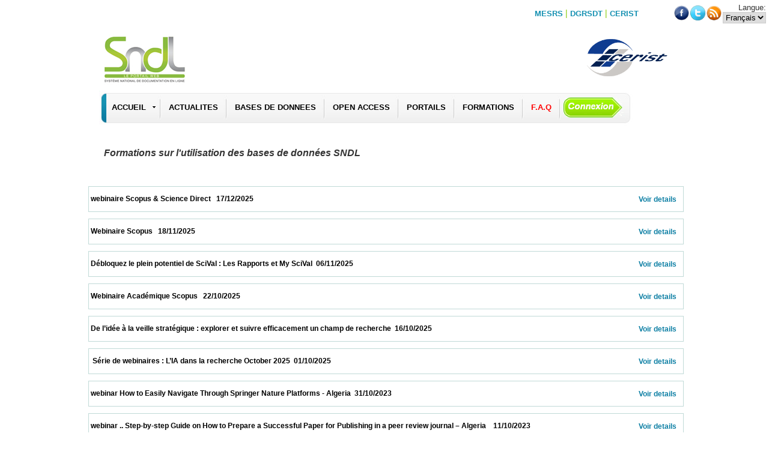

--- FILE ---
content_type: text/html; charset=UTF-8
request_url: https://sndl.cerist.dz/index.php?p=5&pge=138
body_size: 12046
content:

<!DOCTYPE html PUBLIC "-//W3C//DTD XHTML 1.0 Transitional//EN" "http://www.w3.org/TR/xhtml1/DTD/xhtml1-transitional.dtd">
<html xmlns="http://www.w3.org/1999/xhtml"><head>
<link type="text/css" rel="stylesheet" href="css/main2.css"  />
<link type="text/css" rel="stylesheet" href="https://fonts.googleapis.com/earlyaccess/amiri.css"  />
<link type="text/css" rel="stylesheet" href="css/table.css"  />
<link rel="icon" type="image/jpg" href="images/logo_sndl_deg_mini.jpg" />

<link rel="stylesheet" type="text/css" href="css/jqueryslidemenu.css" />
<script type="text/javascript" src="https://code.jquery.com/jquery-3.4.1.min.js"></script>
 <script type="text/javascript" src="javascript/jqueryslidemenu.js"></script>
 <script src="https://maxcdn.bootstrapcdn.com/bootstrap/3.4.1/js/bootstrap.min.js"></script>
<meta name="viewport" content="width=device-width, user-scalable=1"/>
<meta http-equiv="Content-Type" content="text/html; charset=utf-8" />
<title>SNDL Systeme National de  Documentation en Ligne</title>

<script>
function blink(ob)
{
if (ob.style.visibility == "visible" )
{
ob.style.visibility = "hidden";
}
else
{
ob.style.visibility = "visible";
}
}
setInterval("blink(bl)",2000);

var clignotement = function(){
    if (document.getElementById('DivClignotante').style.visibility=='visible'){
       document.getElementById('DivClignotante').style.visibility='hidden';
    }
    else{
    document.getElementById('DivClignotante').style.visibility='visible';
    }
 };
  periode = setInterval(clignotement, 1000);
</script>

<script type="text/javascript">
function change(){
    //alert(document.getElementById('lng').value);
	window.event.returnValue = false;
	document.location.href=document.getElementById('lng').value;
	}

</script>

<style type="text/css">
<!--
.Style1 {color: #87CB04}
.Style2 {color: #1691B2}
.Style3 {
  color: #C75F3E;
  font-size: 18px;
  font-family: Verdana, Arial, Helvetica, sans-serif;
}

-->

/* effect-shine */
.effect-shine:hover {
  -webkit-mask-image: linear-gradient(-75deg, rgba(0,0,0,.6) 30%, #000 50%, rgba(0,0,0,.6) 70%);
  -webkit-mask-size: 200%;
  animation: shine 2s infinite;
}

@-webkit-keyframes shine {
  from {
    -webkit-mask-position: 150%;
  }

  to {
    -webkit-mask-position: -50%;
  }
}
/* end effect-shine */

</style>

</head>

<body>
<table width="100%" cellpadding="0" cellspacing="0">
<tr valign="top"><td height="25" ><table width="100%" border="0" align="center">
  <tr>
    <th width="306" scope="row"><div align="left" class="police">
      <label></label>
    </div></th>
    <th width="499" scope="row"><div align="right"><span class="police_menu"><strong> <a href="http://www.mesrs.dz" target="_blank" class="Style2">MESRS</a> </strong></span><span class="Style1"><strong>|</strong></span><span class="police_menu"><strong> <a href="http://www.dgrsdt.dz/" target="_blank" class="Style2">DGRSDT</a> </strong></span><span class="Style1"><strong>|</strong></span><span class="police_menu"><strong> <a href="http://www.cerist.dz/ " target="_blank" class="Style2">CERIST</a> </strong></span></div></th>
    <th width="141" class="police_menu" scope="row"><table width="100%" border="0" cellspacing="0">
      <tr>
        <td width="31%"><div align="right"></div></td>
        <td width="69%"><div align="right">
          <table width="81" border="0" align="right" cellspacing="0">
            <tr>
              <td width="25"><a href="http://www.facebook.com/sndl.dz" target="_blank"><img src="images/facebook.png" width="25" height="25" title="Facebook" border="0" /></a></td>
              <td width="25"><a href="https://www.twitter.com/sndldz" target="_blank"><img src="images/twitter2.png" width="25" height="25" align="absmiddle" title="Twitter" border="0" /></a></td>
              <td width="44"> <a href="https://www.sndl.cerist.dz/flux.xml" target="_blank" ><img src="images/rss2.png" width="25" height="25" align="absmiddle" title="Flux Rss" border="0" /> </a></td>
              <td align="right" style="font-family:Arial, Helvetica, sans-serif; text-align:right;  font-size:13px;"> Langue:
<SELECT name="lng" id="lng" onchange="change();" style="border:#CCCCCC 1px solid;">
<option>Français</option>
<OPTION onclick="javascript:document.location.href='sndl_ara/index.php'" value="pnst_ara/index.php"> عربي </OPTION>
<OPTION onclick="javascript:document.location.href='sndl_ang/index.php'" value="pnst_ang/index.php"> anglais </OPTION>
</SELECT>
 </td>
            </tr>
            
          </table>
        </div></td>
      </tr>
    </table>
      </th>
  </tr>
</table></td></tr></table>
<table align="center"  border="0" cellpadding="0" cellspacing="0" width="100%" >
  <tr valign="top">
  <td width="148">&nbsp;</td>
    <td width="100%" align="center">
  <table align="center" class="tab" height="167" width="100%">
      <tr >
        <td width="204" height="98" ><div align="left"><a href="index.php"><img src="images/logo_sndl_deg_mini.jpg" width="150" height="96" border="0" /></a></div></td>
        <td >
           
             </td>

        <td width="25" ><div align="right"><a href="http://www.cerist.dz/ " target="_blank"><img src="images/logo_cerist.png" border="0" width="150" height='96' /></a></div></td>
      </tr>
      <tr>
    
    
    
    
     </div>

    
    

     </div>

     
    
        </tr>
      <tr>

        <td  height="59" colspan="3">
<div id="myslidemenu" class="jqueryslidemenu">
<ul>
	<!--<li><img src='images/menu_left1.png' /></li>-->
	<li><img src='images/menu_left.jpg' /></li>
	<li><a href="index.php?p=0" class=" txt_style"><span class="espace">ACCUEIL</span><img border="0"  src="images/arrow.gif" /></a>
		<ul>
			<li><a href="index.php?p=1"><img src='images/puce3.png' align="absmiddle" border="0"/> A PROPOS</a></li>
		    <li><a href="index.php?p=6"><img src='images/puce3.png' align="absmiddle" border="0"/> CONTACT</a></li>
	    </ul>
	</li>

	<!--<li><span><a href="#"><img border="0" src='images/home.png' /></a></span></li>-->
	<!--<li><a href="index.php?p=1" class=" txt_style" ><span class="espace"> A PROPOS </span></a></li>-->
	<li><img src='images/menu_sep.jpg' /></li>
	<li><a href="index.php?p=2" class=" txt_style"><span class="espace">ACTUALITES</span></a></li>
	<li><img src='images/menu_sep.jpg' /></li>
	<li><a href="index.php?p=3" class=" txt_style "><span class="espace"> BASES DE DONNEES</a></li>
	<li><img src='images/menu_sep.jpg' /></li>
	<li><a href="index.php?p=20" class=" txt_style "><span class="espace"> OPEN ACCESS</a></li>
	<!--<li><a href="#" class=" txt_style "><span class="espace"> AUTRES</span><img border="0"  src="images/arrow.gif" /></a>
	  <ul>
		  <li><a href="index.php?p=13"><img src='images/puce3.png' align="absmiddle" border="0"/> BdDs EN TEST</a></li>
		  <li><a href="index.php?p=20"><img src='images/puce3.png' align="absmiddle" border="0"/> OPEN ACCESS</a></li>
	  </ul>
	</li>-->
	<li><img src='images/menu_sep.jpg' /></li>
	<li><a href="index.php?p=4" class=" txt_style "><span class="espace">PORTAILS</span></a>
	</li>
	<li><img src='images/menu_sep.jpg' /></li>
	<li><a href="index.php?p=5" class=" txt_style"><span class="espace">FORMATIONS</span></a></li>
	<li><img src='images/menu_sep.jpg' /></li>
	<li><a href="index.php?p=23" class=" txt_style " ><span class="espace" style="color:#FF0000" >F.A.Q</span></a>
	</li>
	<!--<li><img src='images/menu_sep.jpg' /></li>
	<li><a href="index.php?p=6" class=" txt_style"><span class="espace">CONTACTS</span></a></li>-->
	<li><img src='images/menu_sep.jpg' /></li>
	<li > <div align="center" scope="row" width="101">
				     <form action="login.php" method="post"   >
	      	         <input type="image" src="images/connexion.gif" width="101" height="36" />
	    	         </form></div></li>
	<li><img src='images/menu_right.png' /></li>
</ul>
<br style="clear: center" />
</div>
</td>
      </tr>

    </table>

      
      <table border="0" align="center"   cellpadding="0" cellspacing="0">
        <tr>
          <th scope="row">﻿
<table width="100%" border="0" align="center" cellpadding="0" cellspacing="0" class="tab" >
<tr><td>
<div width="100%" class="titre">
  <div  align="left" width="100%" class="titre_content titre_content_text"><strong>Formations sur l'utilisation des bases de données SNDL</strong></div>
</div>
<br />
<table width="100%" align="left">
<tr>
<td>

<br/>
<table width="100%" border="0" align="left" cellpadding="0" cellspacing="0" style="border:1px #C1DAD7 solid;">
  <tr>
    <td width="61%" height="31"><div align="left">
      <pre style="font-family:Verdana, Arial, Helvetica, sans-serif; font-size:12px;" >&nbsp;webinaire Scopus & Science Direct   17/12/2025                            </pre>
    </div></td>
    <td width="39%"> <div align="right"><pre><a href="index.php?p=5&pge=205#pge205 "  style="color:#0D7FA4;font-family:Verdana, Arial, Helvetica, sans-serif; font-size:12px">Voir details&nbsp;</a> </pre></div></td>
  </tr>
  <tr> </tr>
</table>
 
<br />
<br />
<br />

<table width="100%" border="0" align="left" cellpadding="0" cellspacing="0" style="border:1px #C1DAD7 solid;">
  <tr>
    <td width="61%" height="31"><div align="left">
      <pre style="font-family:Verdana, Arial, Helvetica, sans-serif; font-size:12px;" >&nbsp;Webinaire Scopus   18/11/2025                            </pre>
    </div></td>
    <td width="39%"> <div align="right"><pre><a href="index.php?p=5&pge=204#pge204 "  style="color:#0D7FA4;font-family:Verdana, Arial, Helvetica, sans-serif; font-size:12px">Voir details&nbsp;</a> </pre></div></td>
  </tr>
  <tr> </tr>
</table>
 
<br />
<br />
<br />

<table width="100%" border="0" align="left" cellpadding="0" cellspacing="0" style="border:1px #C1DAD7 solid;">
  <tr>
    <td width="61%" height="31"><div align="left">
      <pre style="font-family:Verdana, Arial, Helvetica, sans-serif; font-size:12px;" >&nbsp;Débloquez le plein potentiel de SciVal : Les Rapports et My SciVal  06/11/2025                            </pre>
    </div></td>
    <td width="39%"> <div align="right"><pre><a href="index.php?p=5&pge=207#pge207 "  style="color:#0D7FA4;font-family:Verdana, Arial, Helvetica, sans-serif; font-size:12px">Voir details&nbsp;</a> </pre></div></td>
  </tr>
  <tr> </tr>
</table>
 
<br />
<br />
<br />

<table width="100%" border="0" align="left" cellpadding="0" cellspacing="0" style="border:1px #C1DAD7 solid;">
  <tr>
    <td width="61%" height="31"><div align="left">
      <pre style="font-family:Verdana, Arial, Helvetica, sans-serif; font-size:12px;" >&nbsp;Webinaire Académique Scopus   22/10/2025                            </pre>
    </div></td>
    <td width="39%"> <div align="right"><pre><a href="index.php?p=5&pge=203#pge203 "  style="color:#0D7FA4;font-family:Verdana, Arial, Helvetica, sans-serif; font-size:12px">Voir details&nbsp;</a> </pre></div></td>
  </tr>
  <tr> </tr>
</table>
 
<br />
<br />
<br />

<table width="100%" border="0" align="left" cellpadding="0" cellspacing="0" style="border:1px #C1DAD7 solid;">
  <tr>
    <td width="61%" height="31"><div align="left">
      <pre style="font-family:Verdana, Arial, Helvetica, sans-serif; font-size:12px;" >&nbsp;De l’idée à la veille stratégique : explorer et suivre efficacement un champ de recherche  16/10/2025                            </pre>
    </div></td>
    <td width="39%"> <div align="right"><pre><a href="index.php?p=5&pge=206#pge206 "  style="color:#0D7FA4;font-family:Verdana, Arial, Helvetica, sans-serif; font-size:12px">Voir details&nbsp;</a> </pre></div></td>
  </tr>
  <tr> </tr>
</table>
 
<br />
<br />
<br />

<table width="100%" border="0" align="left" cellpadding="0" cellspacing="0" style="border:1px #C1DAD7 solid;">
  <tr>
    <td width="61%" height="31"><div align="left">
      <pre style="font-family:Verdana, Arial, Helvetica, sans-serif; font-size:12px;" >&nbsp; Série de webinaires : L’IA dans la recherche October 2025  01/10/2025                            </pre>
    </div></td>
    <td width="39%"> <div align="right"><pre><a href="index.php?p=5&pge=208#pge208 "  style="color:#0D7FA4;font-family:Verdana, Arial, Helvetica, sans-serif; font-size:12px">Voir details&nbsp;</a> </pre></div></td>
  </tr>
  <tr> </tr>
</table>
 
<br />
<br />
<br />

<table width="100%" border="0" align="left" cellpadding="0" cellspacing="0" style="border:1px #C1DAD7 solid;">
  <tr>
    <td width="61%" height="31"><div align="left">
      <pre style="font-family:Verdana, Arial, Helvetica, sans-serif; font-size:12px;" >&nbsp;webinar How to Easily Navigate Through Springer Nature Platforms - Algeria  31/10/2023                            </pre>
    </div></td>
    <td width="39%"> <div align="right"><pre><a href="index.php?p=5&pge=201#pge201 "  style="color:#0D7FA4;font-family:Verdana, Arial, Helvetica, sans-serif; font-size:12px">Voir details&nbsp;</a> </pre></div></td>
  </tr>
  <tr> </tr>
</table>
 
<br />
<br />
<br />

<table width="100%" border="0" align="left" cellpadding="0" cellspacing="0" style="border:1px #C1DAD7 solid;">
  <tr>
    <td width="61%" height="31"><div align="left">
      <pre style="font-family:Verdana, Arial, Helvetica, sans-serif; font-size:12px;" >&nbsp;webinar .. Step-by-step Guide on How to Prepare a Successful Paper for Publishing in a peer review journal – Algeria    11/10/2023                            </pre>
    </div></td>
    <td width="39%"> <div align="right"><pre><a href="index.php?p=5&pge=202#pge202 "  style="color:#0D7FA4;font-family:Verdana, Arial, Helvetica, sans-serif; font-size:12px">Voir details&nbsp;</a> </pre></div></td>
  </tr>
  <tr> </tr>
</table>
 
<br />
<br />
<br />

<table width="100%" border="0" align="left" cellpadding="0" cellspacing="0" style="border:1px #C1DAD7 solid;">
  <tr>
    <td width="61%" height="31"><div align="left">
      <pre style="font-family:Verdana, Arial, Helvetica, sans-serif; font-size:12px;" >&nbsp;The Lancet Group - the best science to help you improve lives  13/06/2023                            </pre>
    </div></td>
    <td width="39%"> <div align="right"><pre><a href="index.php?p=5&pge=200#pge200 "  style="color:#0D7FA4;font-family:Verdana, Arial, Helvetica, sans-serif; font-size:12px">Voir details&nbsp;</a> </pre></div></td>
  </tr>
  <tr> </tr>
</table>
 
<br />
<br />
<br />

<table width="100%" border="0" align="left" cellpadding="0" cellspacing="0" style="border:1px #C1DAD7 solid;">
  <tr>
    <td width="61%" height="31"><div align="left">
      <pre style="font-family:Verdana, Arial, Helvetica, sans-serif; font-size:12px;" >&nbsp;Springer nature..Webinar   31/05/2023                            </pre>
    </div></td>
    <td width="39%"> <div align="right"><pre><a href="index.php?p=5&pge=199#pge199 "  style="color:#0D7FA4;font-family:Verdana, Arial, Helvetica, sans-serif; font-size:12px">Voir details&nbsp;</a> </pre></div></td>
  </tr>
  <tr> </tr>
</table>
 
<br />
<br />
<br />

<table width="100%" border="0" align="left" cellpadding="0" cellspacing="0" style="border:1px #C1DAD7 solid;">
  <tr>
    <td width="61%" height="31"><div align="left">
      <pre style="font-family:Verdana, Arial, Helvetica, sans-serif; font-size:12px;" >&nbsp;Scopus : Comment corriger votre profil d'auteur pour une meilleure visibilité  08/04/2023                            </pre>
    </div></td>
    <td width="39%"> <div align="right"><pre><a href="index.php?p=5&pge=198#pge198 "  style="color:#0D7FA4;font-family:Verdana, Arial, Helvetica, sans-serif; font-size:12px">Voir details&nbsp;</a> </pre></div></td>
  </tr>
  <tr> </tr>
</table>
 
<br />
<br />
<br />

<table width="100%" border="0" align="left" cellpadding="0" cellspacing="0" style="border:1px #C1DAD7 solid;">
  <tr>
    <td width="61%" height="31"><div align="left">
      <pre style="font-family:Verdana, Arial, Helvetica, sans-serif; font-size:12px;" >&nbsp;Évitez le plagiat & les citations appropriées en utilisant Mendeley  22/10/2022                            </pre>
    </div></td>
    <td width="39%"> <div align="right"><pre><a href="index.php?p=5&pge=197#pge197 "  style="color:#0D7FA4;font-family:Verdana, Arial, Helvetica, sans-serif; font-size:12px">Voir details&nbsp;</a> </pre></div></td>
  </tr>
  <tr> </tr>
</table>
 
<br />
<br />
<br />

<table width="100%" border="0" align="left" cellpadding="0" cellspacing="0" style="border:1px #C1DAD7 solid;">
  <tr>
    <td width="61%" height="31"><div align="left">
      <pre style="font-family:Verdana, Arial, Helvetica, sans-serif; font-size:12px;" >&nbsp;webinar: Sélection de revues pour publier à l'aide de Scopus/Sciencedirect le 08/10/2022  08/10/2022                            </pre>
    </div></td>
    <td width="39%"> <div align="right"><pre><a href="index.php?p=5&pge=196#pge196 "  style="color:#0D7FA4;font-family:Verdana, Arial, Helvetica, sans-serif; font-size:12px">Voir details&nbsp;</a> </pre></div></td>
  </tr>
  <tr> </tr>
</table>
 
<br />
<br />
<br />

<table width="100%" border="0" align="left" cellpadding="0" cellspacing="0" style="border:1px #C1DAD7 solid;">
  <tr>
    <td width="61%" height="31"><div align="left">
      <pre style="font-family:Verdana, Arial, Helvetica, sans-serif; font-size:12px;" >&nbsp;Webinar ScienceDirect: Les Sciences Sociales sur ScienceDirect  27/08/2022                            </pre>
    </div></td>
    <td width="39%"> <div align="right"><pre><a href="index.php?p=5&pge=194#pge194 "  style="color:#0D7FA4;font-family:Verdana, Arial, Helvetica, sans-serif; font-size:12px">Voir details&nbsp;</a> </pre></div></td>
  </tr>
  <tr> </tr>
</table>
 
<br />
<br />
<br />

<table width="100%" border="0" align="left" cellpadding="0" cellspacing="0" style="border:1px #C1DAD7 solid;">
  <tr>
    <td width="61%" height="31"><div align="left">
      <pre style="font-family:Verdana, Arial, Helvetica, sans-serif; font-size:12px;" >&nbsp;webinar ScienceDirect et Scopus: Nouveautés Scopus, Sciencedirect et Mendeley.  13/08/2022                            </pre>
    </div></td>
    <td width="39%"> <div align="right"><pre><a href="index.php?p=5&pge=193#pge193 "  style="color:#0D7FA4;font-family:Verdana, Arial, Helvetica, sans-serif; font-size:12px">Voir details&nbsp;</a> </pre></div></td>
  </tr>
  <tr> </tr>
</table>
 
<br />
<br />
<br />

<table width="100%" border="0" align="left" cellpadding="0" cellspacing="0" style="border:1px #C1DAD7 solid;">
  <tr>
    <td width="61%" height="31"><div align="left">
      <pre style="font-family:Verdana, Arial, Helvetica, sans-serif; font-size:12px;" >&nbsp;webinar ScienceDirect: gagner du temps avec la recommandation personnalisée sur ScienceDirect.  30/07/2022                            </pre>
    </div></td>
    <td width="39%"> <div align="right"><pre><a href="index.php?p=5&pge=192#pge192 "  style="color:#0D7FA4;font-family:Verdana, Arial, Helvetica, sans-serif; font-size:12px">Voir details&nbsp;</a> </pre></div></td>
  </tr>
  <tr> </tr>
</table>
 
<br />
<br />
<br />

<table width="100%" border="0" align="left" cellpadding="0" cellspacing="0" style="border:1px #C1DAD7 solid;">
  <tr>
    <td width="61%" height="31"><div align="left">
      <pre style="font-family:Verdana, Arial, Helvetica, sans-serif; font-size:12px;" >&nbsp; كيفية إيجاد موضوع بحث أصلي وبقيمة مضافة   28/05/2022                            </pre>
    </div></td>
    <td width="39%"> <div align="right"><pre><a href="index.php?p=5&pge=190#pge190 "  style="color:#0D7FA4;font-family:Verdana, Arial, Helvetica, sans-serif; font-size:12px">Voir details&nbsp;</a> </pre></div></td>
  </tr>
  <tr> </tr>
</table>
 
<br />
<br />
<br />

<table width="100%" border="0" align="left" cellpadding="0" cellspacing="0" style="border:1px #C1DAD7 solid;">
  <tr>
    <td width="61%" height="31"><div align="left">
      <pre style="font-family:Verdana, Arial, Helvetica, sans-serif; font-size:12px;" >&nbsp;Formation CAIRN.INFO portail de sciences humaines et sociales  17/05/2022                            </pre>
    </div></td>
    <td width="39%"> <div align="right"><pre><a href="index.php?p=5&pge=191#pge191 "  style="color:#0D7FA4;font-family:Verdana, Arial, Helvetica, sans-serif; font-size:12px">Voir details&nbsp;</a> </pre></div></td>
  </tr>
  <tr> </tr>
</table>
 
<br />
<br />
<br />

<table width="100%" border="0" align="left" cellpadding="0" cellspacing="0" style="border:1px #C1DAD7 solid;">
  <tr>
    <td width="61%" height="31"><div align="left">
      <pre style="font-family:Verdana, Arial, Helvetica, sans-serif; font-size:12px;" >&nbsp;Comment choisir un journal pour publier?  14/05/2022                            </pre>
    </div></td>
    <td width="39%"> <div align="right"><pre><a href="index.php?p=5&pge=189#pge189 "  style="color:#0D7FA4;font-family:Verdana, Arial, Helvetica, sans-serif; font-size:12px">Voir details&nbsp;</a> </pre></div></td>
  </tr>
  <tr> </tr>
</table>
 
<br />
<br />
<br />

<table width="100%" border="0" align="left" cellpadding="0" cellspacing="0" style="border:1px #C1DAD7 solid;">
  <tr>
    <td width="61%" height="31"><div align="left">
      <pre style="font-family:Verdana, Arial, Helvetica, sans-serif; font-size:12px;" >&nbsp;إستكشف قاعدة البيانات سكوبيس  23/04/2022                            </pre>
    </div></td>
    <td width="39%"> <div align="right"><pre><a href="index.php?p=5&pge=188#pge188 "  style="color:#0D7FA4;font-family:Verdana, Arial, Helvetica, sans-serif; font-size:12px">Voir details&nbsp;</a> </pre></div></td>
  </tr>
  <tr> </tr>
</table>
 
<br />
<br />
<br />

<table width="100%" border="0" align="left" cellpadding="0" cellspacing="0" style="border:1px #C1DAD7 solid;">
  <tr>
    <td width="61%" height="31"><div align="left">
      <pre style="font-family:Verdana, Arial, Helvetica, sans-serif; font-size:12px;" >&nbsp;Qui sont les bailleurs de fonds qui s’intéressent le plus au sujet ou je recherche ?  09/04/2022                            </pre>
    </div></td>
    <td width="39%"> <div align="right"><pre><a href="index.php?p=5&pge=187#pge187 "  style="color:#0D7FA4;font-family:Verdana, Arial, Helvetica, sans-serif; font-size:12px">Voir details&nbsp;</a> </pre></div></td>
  </tr>
  <tr> </tr>
</table>
 
<br />
<br />
<br />

<table width="100%" border="0" align="left" cellpadding="0" cellspacing="0" style="border:1px #C1DAD7 solid;">
  <tr>
    <td width="61%" height="31"><div align="left">
      <pre style="font-family:Verdana, Arial, Helvetica, sans-serif; font-size:12px;" >&nbsp;webrinar sciencedirect: quatre webinar durant le mois de janvier  15/01/2022                            </pre>
    </div></td>
    <td width="39%"> <div align="right"><pre><a href="index.php?p=5&pge=186#pge186 "  style="color:#0D7FA4;font-family:Verdana, Arial, Helvetica, sans-serif; font-size:12px">Voir details&nbsp;</a> </pre></div></td>
  </tr>
  <tr> </tr>
</table>
 
<br />
<br />
<br />

<table width="100%" border="0" align="left" cellpadding="0" cellspacing="0" style="border:1px #C1DAD7 solid;">
  <tr>
    <td width="61%" height="31"><div align="left">
      <pre style="font-family:Verdana, Arial, Helvetica, sans-serif; font-size:12px;" >&nbsp;دورة تدريبية عبر الخط : قاعدة البيانات بروكويست  22/12/2021                            </pre>
    </div></td>
    <td width="39%"> <div align="right"><pre><a href="index.php?p=5&pge=185#pge185 "  style="color:#0D7FA4;font-family:Verdana, Arial, Helvetica, sans-serif; font-size:12px">Voir details&nbsp;</a> </pre></div></td>
  </tr>
  <tr> </tr>
</table>
 
<br />
<br />
<br />

<table width="100%" border="0" align="left" cellpadding="0" cellspacing="0" style="border:1px #C1DAD7 solid;">
  <tr>
    <td width="61%" height="31"><div align="left">
      <pre style="font-family:Verdana, Arial, Helvetica, sans-serif; font-size:12px;" >&nbsp;Maîtriser la recherche sur ScienceDirect!  20/06/2021                            </pre>
    </div></td>
    <td width="39%"> <div align="right"><pre><a href="index.php?p=5&pge=184#pge184 "  style="color:#0D7FA4;font-family:Verdana, Arial, Helvetica, sans-serif; font-size:12px">Voir details&nbsp;</a> </pre></div></td>
  </tr>
  <tr> </tr>
</table>
 
<br />
<br />
<br />

<table width="100%" border="0" align="left" cellpadding="0" cellspacing="0" style="border:1px #C1DAD7 solid;">
  <tr>
    <td width="61%" height="31"><div align="left">
      <pre style="font-family:Verdana, Arial, Helvetica, sans-serif; font-size:12px;" >&nbsp;كيفية إجراء البحث على موقع ScienceDirect  12/06/2021                            </pre>
    </div></td>
    <td width="39%"> <div align="right"><pre><a href="index.php?p=5&pge=183#pge183 "  style="color:#0D7FA4;font-family:Verdana, Arial, Helvetica, sans-serif; font-size:12px">Voir details&nbsp;</a> </pre></div></td>
  </tr>
  <tr> </tr>
</table>
 
<br />
<br />
<br />

<table width="100%" border="0" align="left" cellpadding="0" cellspacing="0" style="border:1px #C1DAD7 solid;">
  <tr>
    <td width="61%" height="31"><div align="left">
      <pre style="font-family:Verdana, Arial, Helvetica, sans-serif; font-size:12px;" >&nbsp;Publishing Academic Books with Springer Nature  10/06/2021                            </pre>
    </div></td>
    <td width="39%"> <div align="right"><pre><a href="index.php?p=5&pge=182#pge182 "  style="color:#0D7FA4;font-family:Verdana, Arial, Helvetica, sans-serif; font-size:12px">Voir details&nbsp;</a> </pre></div></td>
  </tr>
  <tr> </tr>
</table>
 
<br />
<br />
<br />

<table width="100%" border="0" align="left" cellpadding="0" cellspacing="0" style="border:1px #C1DAD7 solid;">
  <tr>
    <td width="61%" height="31"><div align="left">
      <pre style="font-family:Verdana, Arial, Helvetica, sans-serif; font-size:12px;" >&nbsp;webinar «Éthique et déontologie de la recherche scientifique» 29 mai 2021  29/05/2021                            </pre>
    </div></td>
    <td width="39%"> <div align="right"><pre><a href="index.php?p=5&pge=178#pge178 "  style="color:#0D7FA4;font-family:Verdana, Arial, Helvetica, sans-serif; font-size:12px">Voir details&nbsp;</a> </pre></div></td>
  </tr>
  <tr> </tr>
</table>
 
<br />
<br />
<br />

<table width="100%" border="0" align="left" cellpadding="0" cellspacing="0" style="border:1px #C1DAD7 solid;">
  <tr>
    <td width="61%" height="31"><div align="left">
      <pre style="font-family:Verdana, Arial, Helvetica, sans-serif; font-size:12px;" >&nbsp;" Elsevier "ندوة إدارة الابحاث بواسطة منصات  26/05/2021                            </pre>
    </div></td>
    <td width="39%"> <div align="right"><pre><a href="index.php?p=5&pge=180#pge180 "  style="color:#0D7FA4;font-family:Verdana, Arial, Helvetica, sans-serif; font-size:12px">Voir details&nbsp;</a> </pre></div></td>
  </tr>
  <tr> </tr>
</table>
 
<br />
<br />
<br />

<table width="100%" border="0" align="left" cellpadding="0" cellspacing="0" style="border:1px #C1DAD7 solid;">
  <tr>
    <td width="61%" height="31"><div align="left">
      <pre style="font-family:Verdana, Arial, Helvetica, sans-serif; font-size:12px;" >&nbsp;webinar REAXYS  26/05/2021                            </pre>
    </div></td>
    <td width="39%"> <div align="right"><pre><a href="index.php?p=5&pge=181#pge181 "  style="color:#0D7FA4;font-family:Verdana, Arial, Helvetica, sans-serif; font-size:12px">Voir details&nbsp;</a> </pre></div></td>
  </tr>
  <tr> </tr>
</table>
 
<br />
<br />
<br />

<table width="100%" border="0" align="left" cellpadding="0" cellspacing="0" style="border:1px #C1DAD7 solid;">
  <tr>
    <td width="61%" height="31"><div align="left">
      <pre style="font-family:Verdana, Arial, Helvetica, sans-serif; font-size:12px;" >&nbsp;Choix du sujet de recherche et les collaborations» 22 mai 2021  22/05/2021                            </pre>
    </div></td>
    <td width="39%"> <div align="right"><pre><a href="index.php?p=5&pge=179#pge179 "  style="color:#0D7FA4;font-family:Verdana, Arial, Helvetica, sans-serif; font-size:12px">Voir details&nbsp;</a> </pre></div></td>
  </tr>
  <tr> </tr>
</table>
 
<br />
<br />
<br />

<table width="100%" border="0" align="left" cellpadding="0" cellspacing="0" style="border:1px #C1DAD7 solid;">
  <tr>
    <td width="61%" height="31"><div align="left">
      <pre style="font-family:Verdana, Arial, Helvetica, sans-serif; font-size:12px;" >&nbsp;Publishing Medical Research: Ethics and Integrity  08/04/2021                            </pre>
    </div></td>
    <td width="39%"> <div align="right"><pre><a href="index.php?p=5&pge=174#pge174 "  style="color:#0D7FA4;font-family:Verdana, Arial, Helvetica, sans-serif; font-size:12px">Voir details&nbsp;</a> </pre></div></td>
  </tr>
  <tr> </tr>
</table>
 
<br />
<br />
<br />

<table width="100%" border="0" align="left" cellpadding="0" cellspacing="0" style="border:1px #C1DAD7 solid;">
  <tr>
    <td width="61%" height="31"><div align="left">
      <pre style="font-family:Verdana, Arial, Helvetica, sans-serif; font-size:12px;" >&nbsp;Elsevier Journal Finder et Processus de publication  08/04/2021                            </pre>
    </div></td>
    <td width="39%"> <div align="right"><pre><a href="index.php?p=5&pge=177#pge177 "  style="color:#0D7FA4;font-family:Verdana, Arial, Helvetica, sans-serif; font-size:12px">Voir details&nbsp;</a> </pre></div></td>
  </tr>
  <tr> </tr>
</table>
 
<br />
<br />
<br />

<table width="100%" border="0" align="left" cellpadding="0" cellspacing="0" style="border:1px #C1DAD7 solid;">
  <tr>
    <td width="61%" height="31"><div align="left">
      <pre style="font-family:Verdana, Arial, Helvetica, sans-serif; font-size:12px;" >&nbsp;Webinar Avoiding predatory journals  07/04/2021                            </pre>
    </div></td>
    <td width="39%"> <div align="right"><pre><a href="index.php?p=5&pge=169#pge169 "  style="color:#0D7FA4;font-family:Verdana, Arial, Helvetica, sans-serif; font-size:12px">Voir details&nbsp;</a> </pre></div></td>
  </tr>
  <tr> </tr>
</table>
 
<br />
<br />
<br />

<table width="100%" border="0" align="left" cellpadding="0" cellspacing="0" style="border:1px #C1DAD7 solid;">
  <tr>
    <td width="61%" height="31"><div align="left">
      <pre style="font-family:Verdana, Arial, Helvetica, sans-serif; font-size:12px;" >&nbsp;HOW TO SEARCH THROUGH SPRINGER NATURE PLATFORM - ALGERIA Date and time: April 7th at 11.00 am Algeria time  07/04/2021                            </pre>
    </div></td>
    <td width="39%"> <div align="right"><pre><a href="index.php?p=5&pge=172#pge172 "  style="color:#0D7FA4;font-family:Verdana, Arial, Helvetica, sans-serif; font-size:12px">Voir details&nbsp;</a> </pre></div></td>
  </tr>
  <tr> </tr>
</table>
 
<br />
<br />
<br />

<table width="100%" border="0" align="left" cellpadding="0" cellspacing="0" style="border:1px #C1DAD7 solid;">
  <tr>
    <td width="61%" height="31"><div align="left">
      <pre style="font-family:Verdana, Arial, Helvetica, sans-serif; font-size:12px;" >&nbsp;Publishing Medical Research in Academic Journals  06/04/2021                            </pre>
    </div></td>
    <td width="39%"> <div align="right"><pre><a href="index.php?p=5&pge=173#pge173 "  style="color:#0D7FA4;font-family:Verdana, Arial, Helvetica, sans-serif; font-size:12px">Voir details&nbsp;</a> </pre></div></td>
  </tr>
  <tr> </tr>
</table>
 
<br />
<br />
<br />

<table width="100%" border="0" align="left" cellpadding="0" cellspacing="0" style="border:1px #C1DAD7 solid;">
  <tr>
    <td width="61%" height="31"><div align="left">
      <pre style="font-family:Verdana, Arial, Helvetica, sans-serif; font-size:12px;" >&nbsp;Méthodologie d’élaboration de la revue de littérature   06/04/2021                            </pre>
    </div></td>
    <td width="39%"> <div align="right"><pre><a href="index.php?p=5&pge=176#pge176 "  style="color:#0D7FA4;font-family:Verdana, Arial, Helvetica, sans-serif; font-size:12px">Voir details&nbsp;</a> </pre></div></td>
  </tr>
  <tr> </tr>
</table>
 
<br />
<br />
<br />

<table width="100%" border="0" align="left" cellpadding="0" cellspacing="0" style="border:1px #C1DAD7 solid;">
  <tr>
    <td width="61%" height="31"><div align="left">
      <pre style="font-family:Verdana, Arial, Helvetica, sans-serif; font-size:12px;" >&nbsp;Webinar Choix du sujet de recherche et les collaborations  05/04/2021                            </pre>
    </div></td>
    <td width="39%"> <div align="right"><pre><a href="index.php?p=5&pge=171#pge171 "  style="color:#0D7FA4;font-family:Verdana, Arial, Helvetica, sans-serif; font-size:12px">Voir details&nbsp;</a> </pre></div></td>
  </tr>
  <tr> </tr>
</table>
 
<br />
<br />
<br />

<table width="100%" border="0" align="left" cellpadding="0" cellspacing="0" style="border:1px #C1DAD7 solid;">
  <tr>
    <td width="61%" height="31"><div align="left">
      <pre style="font-family:Verdana, Arial, Helvetica, sans-serif; font-size:12px;" >&nbsp;Comment affiner ma recherche sur Scopus ? (45 min)  06/03/2021                            </pre>
    </div></td>
    <td width="39%"> <div align="right"><pre><a href="index.php?p=5&pge=168#pge168 "  style="color:#0D7FA4;font-family:Verdana, Arial, Helvetica, sans-serif; font-size:12px">Voir details&nbsp;</a> </pre></div></td>
  </tr>
  <tr> </tr>
</table>
 
<br />
<br />
<br />

<table width="100%" border="0" align="left" cellpadding="0" cellspacing="0" style="border:1px #C1DAD7 solid;">
  <tr>
    <td width="61%" height="31"><div align="left">
      <pre style="font-family:Verdana, Arial, Helvetica, sans-serif; font-size:12px;" >&nbsp;webinar Comment m’assurer que mon sujet de recherche a une évolution scientifique ?  05/03/2021                            </pre>
    </div></td>
    <td width="39%"> <div align="right"><pre><a href="index.php?p=5&pge=167#pge167 "  style="color:#0D7FA4;font-family:Verdana, Arial, Helvetica, sans-serif; font-size:12px">Voir details&nbsp;</a> </pre></div></td>
  </tr>
  <tr> </tr>
</table>
 
<br />
<br />
<br />

<table width="100%" border="0" align="left" cellpadding="0" cellspacing="0" style="border:1px #C1DAD7 solid;">
  <tr>
    <td width="61%" height="31"><div align="left">
      <pre style="font-family:Verdana, Arial, Helvetica, sans-serif; font-size:12px;" >&nbsp;Wiley: Formation en ligne du 09 au 16 février 2021  09/02/2021                            </pre>
    </div></td>
    <td width="39%"> <div align="right"><pre><a href="index.php?p=5&pge=166#pge166 "  style="color:#0D7FA4;font-family:Verdana, Arial, Helvetica, sans-serif; font-size:12px">Voir details&nbsp;</a> </pre></div></td>
  </tr>
  <tr> </tr>
</table>
 
<br />
<br />
<br />

<table width="100%" border="0" align="left" cellpadding="0" cellspacing="0" style="border:1px #C1DAD7 solid;">
  <tr>
    <td width="61%" height="31"><div align="left">
      <pre style="font-family:Verdana, Arial, Helvetica, sans-serif; font-size:12px;" >&nbsp;ScienceDirect Choisir le journal de publication sur (les critères de recherche et les procédures de soumission)  08/02/2021                            </pre>
    </div></td>
    <td width="39%"> <div align="right"><pre><a href="index.php?p=5&pge=165#pge165 "  style="color:#0D7FA4;font-family:Verdana, Arial, Helvetica, sans-serif; font-size:12px">Voir details&nbsp;</a> </pre></div></td>
  </tr>
  <tr> </tr>
</table>
 
<br />
<br />
<br />

<table width="100%" border="0" align="left" cellpadding="0" cellspacing="0" style="border:1px #C1DAD7 solid;">
  <tr>
    <td width="61%" height="31"><div align="left">
      <pre style="font-family:Verdana, Arial, Helvetica, sans-serif; font-size:12px;" >&nbsp;Plan de formation SCOPUS du 03 février au 20 mars 2020  03/02/2021                            </pre>
    </div></td>
    <td width="39%"> <div align="right"><pre><a href="index.php?p=5&pge=164#pge164 "  style="color:#0D7FA4;font-family:Verdana, Arial, Helvetica, sans-serif; font-size:12px">Voir details&nbsp;</a> </pre></div></td>
  </tr>
  <tr> </tr>
</table>
 
<br />
<br />
<br />

<table width="100%" border="0" align="left" cellpadding="0" cellspacing="0" style="border:1px #C1DAD7 solid;">
  <tr>
    <td width="61%" height="31"><div align="left">
      <pre style="font-family:Verdana, Arial, Helvetica, sans-serif; font-size:12px;" >&nbsp;Présentation de ScienceDirect: webinar le 27 Janvier 2021 et le 08 février 2021 à 11h00   27/01/2021                            </pre>
    </div></td>
    <td width="39%"> <div align="right"><pre><a href="index.php?p=5&pge=163#pge163 "  style="color:#0D7FA4;font-family:Verdana, Arial, Helvetica, sans-serif; font-size:12px">Voir details&nbsp;</a> </pre></div></td>
  </tr>
  <tr> </tr>
</table>
 
<br />
<br />
<br />

<table width="100%" border="0" align="left" cellpadding="0" cellspacing="0" style="border:1px #C1DAD7 solid;">
  <tr>
    <td width="61%" height="31"><div align="left">
      <pre style="font-family:Verdana, Arial, Helvetica, sans-serif; font-size:12px;" >&nbsp; Scopus: formation en ligne du 18 au 29 janvier 2021  18/01/2021                            </pre>
    </div></td>
    <td width="39%"> <div align="right"><pre><a href="index.php?p=5&pge=162#pge162 "  style="color:#0D7FA4;font-family:Verdana, Arial, Helvetica, sans-serif; font-size:12px">Voir details&nbsp;</a> </pre></div></td>
  </tr>
  <tr> </tr>
</table>
 
<br />
<br />
<br />

<table width="100%" border="0" align="left" cellpadding="0" cellspacing="0" style="border:1px #C1DAD7 solid;">
  <tr>
    <td width="61%" height="31"><div align="left">
      <pre style="font-family:Verdana, Arial, Helvetica, sans-serif; font-size:12px;" >&nbsp;ClinicalKey: Plusieurs sessions de webinaires   12/01/2021                            </pre>
    </div></td>
    <td width="39%"> <div align="right"><pre><a href="index.php?p=5&pge=161#pge161 "  style="color:#0D7FA4;font-family:Verdana, Arial, Helvetica, sans-serif; font-size:12px">Voir details&nbsp;</a> </pre></div></td>
  </tr>
  <tr> </tr>
</table>
 
<br />
<br />
<br />

<table width="100%" border="0" align="left" cellpadding="0" cellspacing="0" style="border:1px #C1DAD7 solid;">
  <tr>
    <td width="61%" height="31"><div align="left">
      <pre style="font-family:Verdana, Arial, Helvetica, sans-serif; font-size:12px;" >&nbsp;webinar: Premier point sur : Les vaccins COVID19  17/12/2020                            </pre>
    </div></td>
    <td width="39%"> <div align="right"><pre><a href="index.php?p=5&pge=160#pge160 "  style="color:#0D7FA4;font-family:Verdana, Arial, Helvetica, sans-serif; font-size:12px">Voir details&nbsp;</a> </pre></div></td>
  </tr>
  <tr> </tr>
</table>
 
<br />
<br />
<br />

<table width="100%" border="0" align="left" cellpadding="0" cellspacing="0" style="border:1px #C1DAD7 solid;">
  <tr>
    <td width="61%" height="31"><div align="left">
      <pre style="font-family:Verdana, Arial, Helvetica, sans-serif; font-size:12px;" >&nbsp;Introduction à ScienceDirect  09/12/2020                            </pre>
    </div></td>
    <td width="39%"> <div align="right"><pre><a href="index.php?p=5&pge=159#pge159 "  style="color:#0D7FA4;font-family:Verdana, Arial, Helvetica, sans-serif; font-size:12px">Voir details&nbsp;</a> </pre></div></td>
  </tr>
  <tr> </tr>
</table>
 
<br />
<br />
<br />

<table width="100%" border="0" align="left" cellpadding="0" cellspacing="0" style="border:1px #C1DAD7 solid;">
  <tr>
    <td width="61%" height="31"><div align="left">
      <pre style="font-family:Verdana, Arial, Helvetica, sans-serif; font-size:12px;" >&nbsp;Webinar:Techniques de recherche sur ScienceDirect et Scopus  03/12/2020                            </pre>
    </div></td>
    <td width="39%"> <div align="right"><pre><a href="index.php?p=5&pge=158#pge158 "  style="color:#0D7FA4;font-family:Verdana, Arial, Helvetica, sans-serif; font-size:12px">Voir details&nbsp;</a> </pre></div></td>
  </tr>
  <tr> </tr>
</table>
 
<br />
<br />
<br />

<table width="100%" border="0" align="left" cellpadding="0" cellspacing="0" style="border:1px #C1DAD7 solid;">
  <tr>
    <td width="61%" height="31"><div align="left">
      <pre style="font-family:Verdana, Arial, Helvetica, sans-serif; font-size:12px;" >&nbsp;How to publish successfully your manuscript with natural sciences (Geology and biology)  26/11/2020                            </pre>
    </div></td>
    <td width="39%"> <div align="right"><pre><a href="index.php?p=5&pge=157#pge157 "  style="color:#0D7FA4;font-family:Verdana, Arial, Helvetica, sans-serif; font-size:12px">Voir details&nbsp;</a> </pre></div></td>
  </tr>
  <tr> </tr>
</table>
 
<br />
<br />
<br />

<table width="100%" border="0" align="left" cellpadding="0" cellspacing="0" style="border:1px #C1DAD7 solid;">
  <tr>
    <td width="61%" height="31"><div align="left">
      <pre style="font-family:Verdana, Arial, Helvetica, sans-serif; font-size:12px;" >&nbsp;webinar Comment Elsevier soutient le libre accès (Open Access)  12/11/2020                            </pre>
    </div></td>
    <td width="39%"> <div align="right"><pre><a href="index.php?p=5&pge=156#pge156 "  style="color:#0D7FA4;font-family:Verdana, Arial, Helvetica, sans-serif; font-size:12px">Voir details&nbsp;</a> </pre></div></td>
  </tr>
  <tr> </tr>
</table>
 
<br />
<br />
<br />

<table width="100%" border="0" align="left" cellpadding="0" cellspacing="0" style="border:1px #C1DAD7 solid;">
  <tr>
    <td width="61%" height="31"><div align="left">
      <pre style="font-family:Verdana, Arial, Helvetica, sans-serif; font-size:12px;" >&nbsp;Ressources de l'auteur: services pour les auteurs et chercheurs par Elsevier  05/11/2020                            </pre>
    </div></td>
    <td width="39%"> <div align="right"><pre><a href="index.php?p=5&pge=155#pge155 "  style="color:#0D7FA4;font-family:Verdana, Arial, Helvetica, sans-serif; font-size:12px">Voir details&nbsp;</a> </pre></div></td>
  </tr>
  <tr> </tr>
</table>
 
<br />
<br />
<br />

<table width="100%" border="0" align="left" cellpadding="0" cellspacing="0" style="border:1px #C1DAD7 solid;">
  <tr>
    <td width="61%" height="31"><div align="left">
      <pre style="font-family:Verdana, Arial, Helvetica, sans-serif; font-size:12px;" >&nbsp;webinar Clinicalkey : Trouvez une réponse rapide avant ou pendant une consultation  27/10/2020                            </pre>
    </div></td>
    <td width="39%"> <div align="right"><pre><a href="index.php?p=5&pge=153#pge153 "  style="color:#0D7FA4;font-family:Verdana, Arial, Helvetica, sans-serif; font-size:12px">Voir details&nbsp;</a> </pre></div></td>
  </tr>
  <tr> </tr>
</table>
 
<br />
<br />
<br />

<table width="100%" border="0" align="left" cellpadding="0" cellspacing="0" style="border:1px #C1DAD7 solid;">
  <tr>
    <td width="61%" height="31"><div align="left">
      <pre style="font-family:Verdana, Arial, Helvetica, sans-serif; font-size:12px;" >&nbsp;webinar: Elsevier Workshop: Secrets of Getting Published  16/10/2020                            </pre>
    </div></td>
    <td width="39%"> <div align="right"><pre><a href="index.php?p=5&pge=154#pge154 "  style="color:#0D7FA4;font-family:Verdana, Arial, Helvetica, sans-serif; font-size:12px">Voir details&nbsp;</a> </pre></div></td>
  </tr>
  <tr> </tr>
</table>
 
<br />
<br />
<br />

<table width="100%" border="0" align="left" cellpadding="0" cellspacing="0" style="border:1px #C1DAD7 solid;">
  <tr>
    <td width="61%" height="31"><div align="left">
      <pre style="font-family:Verdana, Arial, Helvetica, sans-serif; font-size:12px;" >&nbsp;webinar Clinicalkey : Restez informé des nouveaux développements dans votre spécialité  15/10/2020                            </pre>
    </div></td>
    <td width="39%"> <div align="right"><pre><a href="index.php?p=5&pge=152#pge152 "  style="color:#0D7FA4;font-family:Verdana, Arial, Helvetica, sans-serif; font-size:12px">Voir details&nbsp;</a> </pre></div></td>
  </tr>
  <tr> </tr>
</table>
 
<br />
<br />
<br />

<table width="100%" border="0" align="left" cellpadding="0" cellspacing="0" style="border:1px #C1DAD7 solid;">
  <tr>
    <td width="61%" height="31"><div align="left">
      <pre style="font-family:Verdana, Arial, Helvetica, sans-serif; font-size:12px;" >&nbsp;webinar Journal Finder: identifier les revues d’Elsevier correspondantes à votre sujet de recherche.  05/10/2020                            </pre>
    </div></td>
    <td width="39%"> <div align="right"><pre><a href="index.php?p=5&pge=151#pge151 "  style="color:#0D7FA4;font-family:Verdana, Arial, Helvetica, sans-serif; font-size:12px">Voir details&nbsp;</a> </pre></div></td>
  </tr>
  <tr> </tr>
</table>
 
<br />
<br />
<br />

<table width="100%" border="0" align="left" cellpadding="0" cellspacing="0" style="border:1px #C1DAD7 solid;">
  <tr>
    <td width="61%" height="31"><div align="left">
      <pre style="font-family:Verdana, Arial, Helvetica, sans-serif; font-size:12px;" >&nbsp;Webinar: Mendeley: un gestionnaire de référence et un réseau social  30/09/2020                            </pre>
    </div></td>
    <td width="39%"> <div align="right"><pre><a href="index.php?p=5&pge=150#pge150 "  style="color:#0D7FA4;font-family:Verdana, Arial, Helvetica, sans-serif; font-size:12px">Voir details&nbsp;</a> </pre></div></td>
  </tr>
  <tr> </tr>
</table>
 
<br />
<br />
<br />

<table width="100%" border="0" align="left" cellpadding="0" cellspacing="0" style="border:1px #C1DAD7 solid;">
  <tr>
    <td width="61%" height="31"><div align="left">
      <pre style="font-family:Verdana, Arial, Helvetica, sans-serif; font-size:12px;" >&nbsp;webinar "Scopus: Rechercher, Découvrir, et Analyser"  21/09/2020                            </pre>
    </div></td>
    <td width="39%"> <div align="right"><pre><a href="index.php?p=5&pge=149#pge149 "  style="color:#0D7FA4;font-family:Verdana, Arial, Helvetica, sans-serif; font-size:12px">Voir details&nbsp;</a> </pre></div></td>
  </tr>
  <tr> </tr>
</table>
 
<br />
<br />
<br />

<table width="100%" border="0" align="left" cellpadding="0" cellspacing="0" style="border:1px #C1DAD7 solid;">
  <tr>
    <td width="61%" height="31"><div align="left">
      <pre style="font-family:Verdana, Arial, Helvetica, sans-serif; font-size:12px;" >&nbsp;Authorship skills for good scientific papers   14/09/2020                            </pre>
    </div></td>
    <td width="39%"> <div align="right"><pre><a href="index.php?p=5&pge=148#pge148 "  style="color:#0D7FA4;font-family:Verdana, Arial, Helvetica, sans-serif; font-size:12px">Voir details&nbsp;</a> </pre></div></td>
  </tr>
  <tr> </tr>
</table>
 
<br />
<br />
<br />

<table width="100%" border="0" align="left" cellpadding="0" cellspacing="0" style="border:1px #C1DAD7 solid;">
  <tr>
    <td width="61%" height="31"><div align="left">
      <pre style="font-family:Verdana, Arial, Helvetica, sans-serif; font-size:12px;" >&nbsp;Mendeley: Gestionnaire de références et Réseau Social-séance d’utilisation  24/07/2020                            </pre>
    </div></td>
    <td width="39%"> <div align="right"><pre><a href="index.php?p=5&pge=147#pge147 "  style="color:#0D7FA4;font-family:Verdana, Arial, Helvetica, sans-serif; font-size:12px">Voir details&nbsp;</a> </pre></div></td>
  </tr>
  <tr> </tr>
</table>
 
<br />
<br />
<br />

<table width="100%" border="0" align="left" cellpadding="0" cellspacing="0" style="border:1px #C1DAD7 solid;">
  <tr>
    <td width="61%" height="31"><div align="left">
      <pre style="font-family:Verdana, Arial, Helvetica, sans-serif; font-size:12px;" >&nbsp;Webinar: Proofs by Induction and Computer Security Applications (60 minutes)  20/07/2020                            </pre>
    </div></td>
    <td width="39%"> <div align="right"><pre><a href="index.php?p=5&pge=146#pge146 "  style="color:#0D7FA4;font-family:Verdana, Arial, Helvetica, sans-serif; font-size:12px">Voir details&nbsp;</a> </pre></div></td>
  </tr>
  <tr> </tr>
</table>
 
<br />
<br />
<br />

<table width="100%" border="0" align="left" cellpadding="0" cellspacing="0" style="border:1px #C1DAD7 solid;">
  <tr>
    <td width="61%" height="31"><div align="left">
      <pre style="font-family:Verdana, Arial, Helvetica, sans-serif; font-size:12px;" >&nbsp;les différentes ressources d’ informations sur Coronavirus.  24/06/2020                            </pre>
    </div></td>
    <td width="39%"> <div align="right"><pre><a href="index.php?p=5&pge=145#pge145 "  style="color:#0D7FA4;font-family:Verdana, Arial, Helvetica, sans-serif; font-size:12px">Voir details&nbsp;</a> </pre></div></td>
  </tr>
  <tr> </tr>
</table>
 
<br />
<br />
<br />

<table width="100%" border="0" align="left" cellpadding="0" cellspacing="0" style="border:1px #C1DAD7 solid;">
  <tr>
    <td width="61%" height="31"><div align="left">
      <pre style="font-family:Verdana, Arial, Helvetica, sans-serif; font-size:12px;" >&nbsp;webinar Accucoms.  23/06/2020                            </pre>
    </div></td>
    <td width="39%"> <div align="right"><pre><a href="index.php?p=5&pge=144#pge144 "  style="color:#0D7FA4;font-family:Verdana, Arial, Helvetica, sans-serif; font-size:12px">Voir details&nbsp;</a> </pre></div></td>
  </tr>
  <tr> </tr>
</table>
 
<br />
<br />
<br />

<table width="100%" border="0" align="left" cellpadding="0" cellspacing="0" style="border:1px #C1DAD7 solid;">
  <tr>
    <td width="61%" height="31"><div align="left">
      <pre style="font-family:Verdana, Arial, Helvetica, sans-serif; font-size:12px;" >&nbsp;Webinar Wiley, Jove  22/06/2020                            </pre>
    </div></td>
    <td width="39%"> <div align="right"><pre><a href="index.php?p=5&pge=142#pge142 "  style="color:#0D7FA4;font-family:Verdana, Arial, Helvetica, sans-serif; font-size:12px">Voir details&nbsp;</a> </pre></div></td>
  </tr>
  <tr> </tr>
</table>
 
<br />
<br />
<br />

<table width="100%" border="0" align="left" cellpadding="0" cellspacing="0" style="border:1px #C1DAD7 solid;">
  <tr>
    <td width="61%" height="31"><div align="left">
      <pre style="font-family:Verdana, Arial, Helvetica, sans-serif; font-size:12px;" >&nbsp;01/03/ june 2020: The Book Publishing Process:  An Elsevier Author Workshop   01/06/2020                            </pre>
    </div></td>
    <td width="39%"> <div align="right"><pre><a href="index.php?p=5&pge=141#pge141 "  style="color:#0D7FA4;font-family:Verdana, Arial, Helvetica, sans-serif; font-size:12px">Voir details&nbsp;</a> </pre></div></td>
  </tr>
  <tr> </tr>
</table>
 
<br />
<br />
<br />

<table width="100%" border="0" align="left" cellpadding="0" cellspacing="0" style="border:1px #C1DAD7 solid;">
  <tr>
    <td width="61%" height="31"><div align="left">
      <pre style="font-family:Verdana, Arial, Helvetica, sans-serif; font-size:12px;" >&nbsp;26/28 mai et 09 juin 2020 Session d'information d'Elsevier sur le COVID-19   26/05/2020                            </pre>
    </div></td>
    <td width="39%"> <div align="right"><pre><a href="index.php?p=5&pge=139#pge139 "  style="color:#0D7FA4;font-family:Verdana, Arial, Helvetica, sans-serif; font-size:12px">Voir details&nbsp;</a> </pre></div></td>
  </tr>
  <tr> </tr>
</table>
 
<br />
<br />
<br />

<table width="100%" border="0" align="left" cellpadding="0" cellspacing="0" style="border:1px #C1DAD7 solid;">
  <tr>
    <td width="61%" height="31"><div align="left">
      <pre style="font-family:Verdana, Arial, Helvetica, sans-serif; font-size:12px;" >&nbsp;Soutenir le développement de la recherche scientifique – Partie II (90 minutes  18/05/2020                            </pre>
    </div></td>
    <td width="39%"> <div align="right"><pre><a href="index.php?p=5&pge=137#pge137 "  style="color:#0D7FA4;font-family:Verdana, Arial, Helvetica, sans-serif; font-size:12px">Voir details&nbsp;</a> </pre></div></td>
  </tr>
  <tr> </tr>
</table>
 
<br />
<br />
<br />

<table width="100%" border="0" align="left" cellpadding="0" cellspacing="0" style="border:1px #C1DAD7 solid;">
  <tr>
    <td width="61%" height="31"><div align="left">
      <pre style="font-family:Verdana, Arial, Helvetica, sans-serif; font-size:12px;" >&nbsp;Soutenir le développement de la recherche scientifique – Partie1  11/05/2020                            </pre>
    </div></td>
    <td width="39%"> <div align="right"><pre><a href="index.php?p=5&pge=136#pge136 "  style="color:#0D7FA4;font-family:Verdana, Arial, Helvetica, sans-serif; font-size:12px">Voir details&nbsp;</a> </pre></div></td>
  </tr>
  <tr> </tr>
</table>
 
<br />
<br />
<br />

<table width="100%" border="0" align="left" cellpadding="0" cellspacing="0" style="border:1px #C1DAD7 solid;">
  <tr>
    <td width="61%" height="31"><div align="left">
      <pre style="font-family:Verdana, Arial, Helvetica, sans-serif; font-size:12px;" >&nbsp;Webinar Science Direct   28/04/2020                            </pre>
    </div></td>
    <td width="39%"> <div align="right"><pre><a href="index.php?p=5&pge=135#pge135 "  style="color:#0D7FA4;font-family:Verdana, Arial, Helvetica, sans-serif; font-size:12px">Voir details&nbsp;</a> </pre></div></td>
  </tr>
  <tr> </tr>
</table>
 
<br />
<br />
<br />

<table width="100%" border="0" align="left" cellpadding="0" cellspacing="0" style="border:1px #C1DAD7 solid;">
  <tr>
    <td width="61%" height="31"><div align="left">
      <pre style="font-family:Verdana, Arial, Helvetica, sans-serif; font-size:12px;" >&nbsp;Webinar en langue Arabe et Anglaise  09/04/2020                            </pre>
    </div></td>
    <td width="39%"> <div align="right"><pre><a href="index.php?p=5&pge=134#pge134 "  style="color:#0D7FA4;font-family:Verdana, Arial, Helvetica, sans-serif; font-size:12px">Voir details&nbsp;</a> </pre></div></td>
  </tr>
  <tr> </tr>
</table>
 
<br />
<br />
<br />

<table width="100%" border="0" align="left" cellpadding="0" cellspacing="0" style="border:1px #C1DAD7 solid;">
  <tr>
    <td width="61%" height="31"><div align="left">
      <pre style="font-family:Verdana, Arial, Helvetica, sans-serif; font-size:12px;" >&nbsp;Webinar Science Direct  07/04/2020                            </pre>
    </div></td>
    <td width="39%"> <div align="right"><pre><a href="index.php?p=5&pge=133#pge133 "  style="color:#0D7FA4;font-family:Verdana, Arial, Helvetica, sans-serif; font-size:12px">Voir details&nbsp;</a> </pre></div></td>
  </tr>
  <tr> </tr>
</table>
 
<br />
<br />
<br />

<table width="100%" border="0" align="left" cellpadding="0" cellspacing="0" style="border:1px #C1DAD7 solid;">
  <tr>
    <td width="61%" height="31"><div align="left">
      <pre style="font-family:Verdana, Arial, Helvetica, sans-serif; font-size:12px;" >&nbsp;Formation CAIRN: Tamanrasset  13/12/2018                            </pre>
    </div></td>
    <td width="39%"> <div align="right"><pre><a href="index.php?p=5&pge=132#pge132 "  style="color:#0D7FA4;font-family:Verdana, Arial, Helvetica, sans-serif; font-size:12px">Voir details&nbsp;</a> </pre></div></td>
  </tr>
  <tr> </tr>
</table>
 
<br />
<br />
<br />

<table width="100%" border="0" align="left" cellpadding="0" cellspacing="0" style="border:1px #C1DAD7 solid;">
  <tr>
    <td width="61%" height="31"><div align="left">
      <pre style="font-family:Verdana, Arial, Helvetica, sans-serif; font-size:12px;" >&nbsp;Formation CAIRN: Tindouf  05/12/2018                            </pre>
    </div></td>
    <td width="39%"> <div align="right"><pre><a href="index.php?p=5&pge=131#pge131 "  style="color:#0D7FA4;font-family:Verdana, Arial, Helvetica, sans-serif; font-size:12px">Voir details&nbsp;</a> </pre></div></td>
  </tr>
  <tr> </tr>
</table>
 
<br />
<br />
<br />

<table width="100%" border="0" align="left" cellpadding="0" cellspacing="0" style="border:1px #C1DAD7 solid;">
  <tr>
    <td width="61%" height="31"><div align="left">
      <pre style="font-family:Verdana, Arial, Helvetica, sans-serif; font-size:12px;" >&nbsp;Formations SNDL: Produits Springer...à Partir du  25/11/2018                            </pre>
    </div></td>
    <td width="39%"> <div align="right"><pre><a href="index.php?p=5&pge=130#pge130 "  style="color:#0D7FA4;font-family:Verdana, Arial, Helvetica, sans-serif; font-size:12px">Voir details&nbsp;</a> </pre></div></td>
  </tr>
  <tr> </tr>
</table>
 
<br />
<br />
<br />

<table width="100%" border="0" align="left" cellpadding="0" cellspacing="0" style="border:1px #C1DAD7 solid;">
  <tr>
    <td width="61%" height="31"><div align="left">
      <pre style="font-family:Verdana, Arial, Helvetica, sans-serif; font-size:12px;" >&nbsp;Formations SNDL: Produits Springer...à Partir du  18/11/2018                            </pre>
    </div></td>
    <td width="39%"> <div align="right"><pre><a href="index.php?p=5&pge=129#pge129 "  style="color:#0D7FA4;font-family:Verdana, Arial, Helvetica, sans-serif; font-size:12px">Voir details&nbsp;</a> </pre></div></td>
  </tr>
  <tr> </tr>
</table>
 
<br />
<br />
<br />

<table width="100%" border="0" align="left" cellpadding="0" cellspacing="0" style="border:1px #C1DAD7 solid;">
  <tr>
    <td width="61%" height="31"><div align="left">
      <pre style="font-family:Verdana, Arial, Helvetica, sans-serif; font-size:12px;" >&nbsp;Formations SNDL: Produits Springer...à Partir du  11/11/2018                            </pre>
    </div></td>
    <td width="39%"> <div align="right"><pre><a href="index.php?p=5&pge=127#pge127 "  style="color:#0D7FA4;font-family:Verdana, Arial, Helvetica, sans-serif; font-size:12px">Voir details&nbsp;</a> </pre></div></td>
  </tr>
  <tr> </tr>
</table>
 
<br />
<br />
<br />

<table width="100%" border="0" align="left" cellpadding="0" cellspacing="0" style="border:1px #C1DAD7 solid;">
  <tr>
    <td width="61%" height="31"><div align="left">
      <pre style="font-family:Verdana, Arial, Helvetica, sans-serif; font-size:12px;" >&nbsp;Formation CAIRN: Tissemsilt, Tiraret, Relizane  21/10/2018                            </pre>
    </div></td>
    <td width="39%"> <div align="right"><pre><a href="index.php?p=5&pge=126#pge126 "  style="color:#0D7FA4;font-family:Verdana, Arial, Helvetica, sans-serif; font-size:12px">Voir details&nbsp;</a> </pre></div></td>
  </tr>
  <tr> </tr>
</table>
 
<br />
<br />
<br />

<table width="100%" border="0" align="left" cellpadding="0" cellspacing="0" style="border:1px #C1DAD7 solid;">
  <tr>
    <td width="61%" height="31"><div align="left">
      <pre style="font-family:Verdana, Arial, Helvetica, sans-serif; font-size:12px;" >&nbsp;Université Mohammed Boudiaf. Msila  03/05/2018                            </pre>
    </div></td>
    <td width="39%"> <div align="right"><pre><a href="index.php?p=5&pge=117#pge117 "  style="color:#0D7FA4;font-family:Verdana, Arial, Helvetica, sans-serif; font-size:12px">Voir details&nbsp;</a> </pre></div></td>
  </tr>
  <tr> </tr>
</table>
 
<br />
<br />
<br />

<table width="100%" border="0" align="left" cellpadding="0" cellspacing="0" style="border:1px #C1DAD7 solid;">
  <tr>
    <td width="61%" height="31"><div align="left">
      <pre style="font-family:Verdana, Arial, Helvetica, sans-serif; font-size:12px;" >&nbsp;Université Mohammed El bachir El ibrahimi, Bordj Bou Arréridj  02/05/2018                            </pre>
    </div></td>
    <td width="39%"> <div align="right"><pre><a href="index.php?p=5&pge=116#pge116 "  style="color:#0D7FA4;font-family:Verdana, Arial, Helvetica, sans-serif; font-size:12px">Voir details&nbsp;</a> </pre></div></td>
  </tr>
  <tr> </tr>
</table>
 
<br />
<br />
<br />

<table width="100%" border="0" align="left" cellpadding="0" cellspacing="0" style="border:1px #C1DAD7 solid;">
  <tr>
    <td width="61%" height="31"><div align="left">
      <pre style="font-family:Verdana, Arial, Helvetica, sans-serif; font-size:12px;" >&nbsp;Université Ferhat Abbas Sétif 1  30/04/2018                            </pre>
    </div></td>
    <td width="39%"> <div align="right"><pre><a href="index.php?p=5&pge=115#pge115 "  style="color:#0D7FA4;font-family:Verdana, Arial, Helvetica, sans-serif; font-size:12px">Voir details&nbsp;</a> </pre></div></td>
  </tr>
  <tr> </tr>
</table>
 
<br />
<br />
<br />

<table width="100%" border="0" align="left" cellpadding="0" cellspacing="0" style="border:1px #C1DAD7 solid;">
  <tr>
    <td width="61%" height="31"><div align="left">
      <pre style="font-family:Verdana, Arial, Helvetica, sans-serif; font-size:12px;" >&nbsp;Université de Bejaia  29/04/2018                            </pre>
    </div></td>
    <td width="39%"> <div align="right"><pre><a href="index.php?p=5&pge=114#pge114 "  style="color:#0D7FA4;font-family:Verdana, Arial, Helvetica, sans-serif; font-size:12px">Voir details&nbsp;</a> </pre></div></td>
  </tr>
  <tr> </tr>
</table>
 
<br />
<br />
<br />

<table width="100%" border="0" align="left" cellpadding="0" cellspacing="0" style="border:1px #C1DAD7 solid;">
  <tr>
    <td width="61%" height="31"><div align="left">
      <pre style="font-family:Verdana, Arial, Helvetica, sans-serif; font-size:12px;" >&nbsp;Université Science et Technologies Houari Boumediene. USTHB   25/04/2018                            </pre>
    </div></td>
    <td width="39%"> <div align="right"><pre><a href="index.php?p=5&pge=113#pge113 "  style="color:#0D7FA4;font-family:Verdana, Arial, Helvetica, sans-serif; font-size:12px">Voir details&nbsp;</a> </pre></div></td>
  </tr>
  <tr> </tr>
</table>
 
<br />
<br />
<br />

<table width="100%" border="0" align="left" cellpadding="0" cellspacing="0" style="border:1px #C1DAD7 solid;">
  <tr>
    <td width="61%" height="31"><div align="left">
      <pre style="font-family:Verdana, Arial, Helvetica, sans-serif; font-size:12px;" >&nbsp;Université Mouloud MaMMeri de Tizi Ouzou  25/04/2018                            </pre>
    </div></td>
    <td width="39%"> <div align="right"><pre><a href="index.php?p=5&pge=123#pge123 "  style="color:#0D7FA4;font-family:Verdana, Arial, Helvetica, sans-serif; font-size:12px">Voir details&nbsp;</a> </pre></div></td>
  </tr>
  <tr> </tr>
</table>
 
<br />
<br />
<br />

<table width="100%" border="0" align="left" cellpadding="0" cellspacing="0" style="border:1px #C1DAD7 solid;">
  <tr>
    <td width="61%" height="31"><div align="left">
      <pre style="font-family:Verdana, Arial, Helvetica, sans-serif; font-size:12px;" >&nbsp;Université de Boumerdes  25/04/2018                            </pre>
    </div></td>
    <td width="39%"> <div align="right"><pre><a href="index.php?p=5&pge=124#pge124 "  style="color:#0D7FA4;font-family:Verdana, Arial, Helvetica, sans-serif; font-size:12px">Voir details&nbsp;</a> </pre></div></td>
  </tr>
  <tr> </tr>
</table>
 
<br />
<br />
<br />

<table width="100%" border="0" align="left" cellpadding="0" cellspacing="0" style="border:1px #C1DAD7 solid;">
  <tr>
    <td width="61%" height="31"><div align="left">
      <pre style="font-family:Verdana, Arial, Helvetica, sans-serif; font-size:12px;" >&nbsp;Université de Bouira  24/04/2018                            </pre>
    </div></td>
    <td width="39%"> <div align="right"><pre><a href="index.php?p=5&pge=112#pge112 "  style="color:#0D7FA4;font-family:Verdana, Arial, Helvetica, sans-serif; font-size:12px">Voir details&nbsp;</a> </pre></div></td>
  </tr>
  <tr> </tr>
</table>
 
<br />
<br />
<br />

<table width="100%" border="0" align="left" cellpadding="0" cellspacing="0" style="border:1px #C1DAD7 solid;">
  <tr>
    <td width="61%" height="31"><div align="left">
      <pre style="font-family:Verdana, Arial, Helvetica, sans-serif; font-size:12px;" >&nbsp;Université Saad Dhlab Blida1  24/04/2018                            </pre>
    </div></td>
    <td width="39%"> <div align="right"><pre><a href="index.php?p=5&pge=119#pge119 "  style="color:#0D7FA4;font-family:Verdana, Arial, Helvetica, sans-serif; font-size:12px">Voir details&nbsp;</a> </pre></div></td>
  </tr>
  <tr> </tr>
</table>
 
<br />
<br />
<br />

<table width="100%" border="0" align="left" cellpadding="0" cellspacing="0" style="border:1px #C1DAD7 solid;">
  <tr>
    <td width="61%" height="31"><div align="left">
      <pre style="font-family:Verdana, Arial, Helvetica, sans-serif; font-size:12px;" >&nbsp;ecole National de supérieur des sciences de la Mer de de l'Aménagement du littoral  24/04/2018                            </pre>
    </div></td>
    <td width="39%"> <div align="right"><pre><a href="index.php?p=5&pge=121#pge121 "  style="color:#0D7FA4;font-family:Verdana, Arial, Helvetica, sans-serif; font-size:12px">Voir details&nbsp;</a> </pre></div></td>
  </tr>
  <tr> </tr>
</table>
 
<br />
<br />
<br />

<table width="100%" border="0" align="left" cellpadding="0" cellspacing="0" style="border:1px #C1DAD7 solid;">
  <tr>
    <td width="61%" height="31"><div align="left">
      <pre style="font-family:Verdana, Arial, Helvetica, sans-serif; font-size:12px;" >&nbsp;l'Ecole National Supérieur Vétérinaire d'Alger  24/04/2018                            </pre>
    </div></td>
    <td width="39%"> <div align="right"><pre><a href="index.php?p=5&pge=122#pge122 "  style="color:#0D7FA4;font-family:Verdana, Arial, Helvetica, sans-serif; font-size:12px">Voir details&nbsp;</a> </pre></div></td>
  </tr>
  <tr> </tr>
</table>
 
<br />
<br />
<br />

<table width="100%" border="0" align="left" cellpadding="0" cellspacing="0" style="border:1px #C1DAD7 solid;">
  <tr>
    <td width="61%" height="31"><div align="left">
      <pre style="font-family:Verdana, Arial, Helvetica, sans-serif; font-size:12px;" >&nbsp;Centre Universitaire Morsli Abdallah Tipaza  23/04/2018                            </pre>
    </div></td>
    <td width="39%"> <div align="right"><pre><a href="index.php?p=5&pge=111#pge111 "  style="color:#0D7FA4;font-family:Verdana, Arial, Helvetica, sans-serif; font-size:12px">Voir details&nbsp;</a> </pre></div></td>
  </tr>
  <tr> </tr>
</table>
 
<br />
<br />
<br />

<table width="100%" border="0" align="left" cellpadding="0" cellspacing="0" style="border:1px #C1DAD7 solid;">
  <tr>
    <td width="61%" height="31"><div align="left">
      <pre style="font-family:Verdana, Arial, Helvetica, sans-serif; font-size:12px;" >&nbsp;Université Alger1, Ben youcef ben khedda, Faculté de médecine  23/04/2018                            </pre>
    </div></td>
    <td width="39%"> <div align="right"><pre><a href="index.php?p=5&pge=118#pge118 "  style="color:#0D7FA4;font-family:Verdana, Arial, Helvetica, sans-serif; font-size:12px">Voir details&nbsp;</a> </pre></div></td>
  </tr>
  <tr> </tr>
</table>
 
<br />
<br />
<br />

<table width="100%" border="0" align="left" cellpadding="0" cellspacing="0" style="border:1px #C1DAD7 solid;">
  <tr>
    <td width="61%" height="31"><div align="left">
      <pre style="font-family:Verdana, Arial, Helvetica, sans-serif; font-size:12px;" >&nbsp;Ecole National Polytechnique ENP  23/04/2018                            </pre>
    </div></td>
    <td width="39%"> <div align="right"><pre><a href="index.php?p=5&pge=120#pge120 "  style="color:#0D7FA4;font-family:Verdana, Arial, Helvetica, sans-serif; font-size:12px">Voir details&nbsp;</a> </pre></div></td>
  </tr>
  <tr> </tr>
</table>
 
<br />
<br />
<br />

<table width="100%" border="0" align="left" cellpadding="0" cellspacing="0" style="border:1px #C1DAD7 solid;">
  <tr>
    <td width="61%" height="31"><div align="left">
      <pre style="font-family:Verdana, Arial, Helvetica, sans-serif; font-size:12px;" >&nbsp;Université de sciences et de la technologie Houari Boumediene. USTHB  23/04/2018                            </pre>
    </div></td>
    <td width="39%"> <div align="right"><pre><a href="index.php?p=5&pge=125#pge125 "  style="color:#0D7FA4;font-family:Verdana, Arial, Helvetica, sans-serif; font-size:12px">Voir details&nbsp;</a> </pre></div></td>
  </tr>
  <tr> </tr>
</table>
 
<br />
<br />
<br />

<table width="100%" border="0" align="left" cellpadding="0" cellspacing="0" style="border:1px #C1DAD7 solid;">
  <tr>
    <td width="61%" height="31"><div align="left">
      <pre style="font-family:Verdana, Arial, Helvetica, sans-serif; font-size:12px;" >&nbsp;Université Mouloud Maameri, Tizi ouzou  22/04/2018                            </pre>
    </div></td>
    <td width="39%"> <div align="right"><pre><a href="index.php?p=5&pge=110#pge110 "  style="color:#0D7FA4;font-family:Verdana, Arial, Helvetica, sans-serif; font-size:12px">Voir details&nbsp;</a> </pre></div></td>
  </tr>
  <tr> </tr>
</table>
 
<br />
<br />
<br />

<table width="100%" border="0" align="left" cellpadding="0" cellspacing="0" style="border:1px #C1DAD7 solid;">
  <tr>
    <td width="61%" height="31"><div align="left">
      <pre style="font-family:Verdana, Arial, Helvetica, sans-serif; font-size:12px;" >&nbsp;Formations SNDL: produits springer... à partir du  15/04/2018                            </pre>
    </div></td>
    <td width="39%"> <div align="right"><pre><a href="index.php?p=5&pge=109#pge109 "  style="color:#0D7FA4;font-family:Verdana, Arial, Helvetica, sans-serif; font-size:12px">Voir details&nbsp;</a> </pre></div></td>
  </tr>
  <tr> </tr>
</table>
 
<br />
<br />
<br />

<table width="100%" border="0" align="left" cellpadding="0" cellspacing="0" style="border:1px #C1DAD7 solid;">
  <tr>
    <td width="61%" height="31"><div align="left">
      <pre style="font-family:Verdana, Arial, Helvetica, sans-serif; font-size:12px;" >&nbsp;Formation SNDL: Web of science à partir du  13/12/2016                            </pre>
    </div></td>
    <td width="39%"> <div align="right"><pre><a href="index.php?p=5&pge=108#pge108 "  style="color:#0D7FA4;font-family:Verdana, Arial, Helvetica, sans-serif; font-size:12px">Voir details&nbsp;</a> </pre></div></td>
  </tr>
  <tr> </tr>
</table>
 
<br />
<br />
<br />

<table width="100%" border="0" align="left" cellpadding="0" cellspacing="0" style="border:1px #C1DAD7 solid;">
  <tr>
    <td width="61%" height="31"><div align="left">
      <pre style="font-family:Verdana, Arial, Helvetica, sans-serif; font-size:12px;" >&nbsp;Formation SNDL à partir du  20/11/2016                            </pre>
    </div></td>
    <td width="39%"> <div align="right"><pre><a href="index.php?p=5&pge=107#pge107 "  style="color:#0D7FA4;font-family:Verdana, Arial, Helvetica, sans-serif; font-size:12px">Voir details&nbsp;</a> </pre></div></td>
  </tr>
  <tr> </tr>
</table>
 
<br />
<br />
<br />

<table width="100%" border="0" align="left" cellpadding="0" cellspacing="0" style="border:1px #C1DAD7 solid;">
  <tr>
    <td width="61%" height="31"><div align="left">
      <pre style="font-family:Verdana, Arial, Helvetica, sans-serif; font-size:12px;" >&nbsp;Formations SNDL: Universités : Laghouat, Ghardaia, Ouargla, El Oued, Biskra, M'sila. à partir du    01/12/2015                            </pre>
    </div></td>
    <td width="39%"> <div align="right"><pre><a href="index.php?p=5&pge=106#pge106 "  style="color:#0D7FA4;font-family:Verdana, Arial, Helvetica, sans-serif; font-size:12px">Voir details&nbsp;</a> </pre></div></td>
  </tr>
  <tr> </tr>
</table>
 
<br />
<br />
<br />

<table width="100%" border="0" align="left" cellpadding="0" cellspacing="0" style="border:1px #C1DAD7 solid;">
  <tr>
    <td width="61%" height="31"><div align="left">
      <pre style="font-family:Verdana, Arial, Helvetica, sans-serif; font-size:12px;" >&nbsp;Formation SNDL/Base de données Techniques de l'Ingénieur  à partir du  22/11/2015                            </pre>
    </div></td>
    <td width="39%"> <div align="right"><pre><a href="index.php?p=5&pge=104#pge104 "  style="color:#0D7FA4;font-family:Verdana, Arial, Helvetica, sans-serif; font-size:12px">Voir details&nbsp;</a> </pre></div></td>
  </tr>
  <tr> </tr>
</table>
 
<br />
<br />
<br />

<table width="100%" border="0" align="left" cellpadding="0" cellspacing="0" style="border:1px #C1DAD7 solid;">
  <tr>
    <td width="61%" height="31"><div align="left">
      <pre style="font-family:Verdana, Arial, Helvetica, sans-serif; font-size:12px;" >&nbsp;Formation SNDL/Base de données Springer link à partir du  25/10/2015                            </pre>
    </div></td>
    <td width="39%"> <div align="right"><pre><a href="index.php?p=5&pge=103#pge103 "  style="color:#0D7FA4;font-family:Verdana, Arial, Helvetica, sans-serif; font-size:12px">Voir details&nbsp;</a> </pre></div></td>
  </tr>
  <tr> </tr>
</table>
 
<br />
<br />
<br />

<table width="100%" border="0" align="left" cellpadding="0" cellspacing="0" style="border:1px #C1DAD7 solid;">
  <tr>
    <td width="61%" height="31"><div align="left">
      <pre style="font-family:Verdana, Arial, Helvetica, sans-serif; font-size:12px;" >&nbsp;Formations SNDL (IEEE, ACM Digital Library, SPIE Digital Library, APS Physics , Cairn Ouvrages et revues, Science Direct) à partir du   11/10/2015                            </pre>
    </div></td>
    <td width="39%"> <div align="right"><pre><a href="index.php?p=5&pge=102#pge102 "  style="color:#0D7FA4;font-family:Verdana, Arial, Helvetica, sans-serif; font-size:12px">Voir details&nbsp;</a> </pre></div></td>
  </tr>
  <tr> </tr>
</table>
 
<br />
<br />
<br />

<table width="100%" border="0" align="left" cellpadding="0" cellspacing="0" style="border:1px #C1DAD7 solid;">
  <tr>
    <td width="61%" height="31"><div align="left">
      <pre style="font-family:Verdana, Arial, Helvetica, sans-serif; font-size:12px;" >&nbsp;Comment publier un article scientifique ? Comment chercher dans SpringerLink ? CERIST  17/09/2015                            </pre>
    </div></td>
    <td width="39%"> <div align="right"><pre><a href="index.php?p=5&pge=101#pge101 "  style="color:#0D7FA4;font-family:Verdana, Arial, Helvetica, sans-serif; font-size:12px">Voir details&nbsp;</a> </pre></div></td>
  </tr>
  <tr> </tr>
</table>
 
<br />
<br />
<br />

<table width="100%" border="0" align="left" cellpadding="0" cellspacing="0" style="border:1px #C1DAD7 solid;">
  <tr>
    <td width="61%" height="31"><div align="left">
      <pre style="font-family:Verdana, Arial, Helvetica, sans-serif; font-size:12px;" >&nbsp;Comment publier un article scientifique ? Comment chercher dans SpringerLink ? UDES  16/09/2015                            </pre>
    </div></td>
    <td width="39%"> <div align="right"><pre><a href="index.php?p=5&pge=99#pge99 "  style="color:#0D7FA4;font-family:Verdana, Arial, Helvetica, sans-serif; font-size:12px">Voir details&nbsp;</a> </pre></div></td>
  </tr>
  <tr> </tr>
</table>
 
<br />
<br />
<br />

<table width="100%" border="0" align="left" cellpadding="0" cellspacing="0" style="border:1px #C1DAD7 solid;">
  <tr>
    <td width="61%" height="31"><div align="left">
      <pre style="font-family:Verdana, Arial, Helvetica, sans-serif; font-size:12px;" >&nbsp;Formation Springer link , Springer materials/ Centre de Recherche Scientifique et Technique en Soudage et Contrôle   16/09/2015                            </pre>
    </div></td>
    <td width="39%"> <div align="right"><pre><a href="index.php?p=5&pge=100#pge100 "  style="color:#0D7FA4;font-family:Verdana, Arial, Helvetica, sans-serif; font-size:12px">Voir details&nbsp;</a> </pre></div></td>
  </tr>
  <tr> </tr>
</table>
 
<br />
<br />
<br />

<table width="100%" border="0" align="left" cellpadding="0" cellspacing="0" style="border:1px #C1DAD7 solid;">
  <tr>
    <td width="61%" height="31"><div align="left">
      <pre style="font-family:Verdana, Arial, Helvetica, sans-serif; font-size:12px;" >&nbsp;Formation techniques de l’ingénieur: CRTSE, UDES, CDTA, CRC, CRAPC a partir du  28/06/2015     28/06/2015                            </pre>
    </div></td>
    <td width="39%"> <div align="right"><pre><a href="index.php?p=5&pge=98#pge98 "  style="color:#0D7FA4;font-family:Verdana, Arial, Helvetica, sans-serif; font-size:12px">Voir details&nbsp;</a> </pre></div></td>
  </tr>
  <tr> </tr>
</table>
 
<br />
<br />
<br />

<table width="100%" border="0" align="left" cellpadding="0" cellspacing="0" style="border:1px #C1DAD7 solid;">
  <tr>
    <td width="61%" height="31"><div align="left">
      <pre style="font-family:Verdana, Arial, Helvetica, sans-serif; font-size:12px;" >&nbsp;Formation CLINICAL KEY: Univ. Blida1, Alger1,  et Batna a partir du  14/06/2015                            </pre>
    </div></td>
    <td width="39%"> <div align="right"><pre><a href="index.php?p=5&pge=97#pge97 "  style="color:#0D7FA4;font-family:Verdana, Arial, Helvetica, sans-serif; font-size:12px">Voir details&nbsp;</a> </pre></div></td>
  </tr>
  <tr> </tr>
</table>
 
<br />
<br />
<br />

<table width="100%" border="0" align="left" cellpadding="0" cellspacing="0" style="border:1px #C1DAD7 solid;">
  <tr>
    <td width="61%" height="31"><div align="left">
      <pre style="font-family:Verdana, Arial, Helvetica, sans-serif; font-size:12px;" >&nbsp;Formations( EBSCO, OVID, T & F, RSC, Cairn):Constantine, Setif, Batna a partir du  31/05/2015                            </pre>
    </div></td>
    <td width="39%"> <div align="right"><pre><a href="index.php?p=5&pge=96#pge96 "  style="color:#0D7FA4;font-family:Verdana, Arial, Helvetica, sans-serif; font-size:12px">Voir details&nbsp;</a> </pre></div></td>
  </tr>
  <tr> </tr>
</table>
 
<br />
<br />
<br />

<table width="100%" border="0" align="left" cellpadding="0" cellspacing="0" style="border:1px #C1DAD7 solid;">
  <tr>
    <td width="61%" height="31"><div align="left">
      <pre style="font-family:Verdana, Arial, Helvetica, sans-serif; font-size:12px;" >&nbsp;Formations( EBSCO, OVID, T & F, RSC, Cairn):Tlemcen, Oran, a partir du   24/05/2015                            </pre>
    </div></td>
    <td width="39%"> <div align="right"><pre><a href="index.php?p=5&pge=95#pge95 "  style="color:#0D7FA4;font-family:Verdana, Arial, Helvetica, sans-serif; font-size:12px">Voir details&nbsp;</a> </pre></div></td>
  </tr>
  <tr> </tr>
</table>
 
<br />
<br />
<br />

<table width="100%" border="0" align="left" cellpadding="0" cellspacing="0" style="border:1px #C1DAD7 solid;">
  <tr>
    <td width="61%" height="31"><div align="left">
      <pre style="font-family:Verdana, Arial, Helvetica, sans-serif; font-size:12px;" >&nbsp;Formation Produits OVID: Alger1, Blida1, Béjaia, Sétif1 a partir du  11/05/2015                            </pre>
    </div></td>
    <td width="39%"> <div align="right"><pre><a href="index.php?p=5&pge=94#pge94 "  style="color:#0D7FA4;font-family:Verdana, Arial, Helvetica, sans-serif; font-size:12px">Voir details&nbsp;</a> </pre></div></td>
  </tr>
  <tr> </tr>
</table>
 
<br />
<br />
<br />

<table width="100%" border="0" align="left" cellpadding="0" cellspacing="0" style="border:1px #C1DAD7 solid;">
  <tr>
    <td width="61%" height="31"><div align="left">
      <pre style="font-family:Verdana, Arial, Helvetica, sans-serif; font-size:12px;" >&nbsp;Formation EM-PREMIUM /Sétif, Constatine3   19/04/2015                            </pre>
    </div></td>
    <td width="39%"> <div align="right"><pre><a href="index.php?p=5&pge=93#pge93 "  style="color:#0D7FA4;font-family:Verdana, Arial, Helvetica, sans-serif; font-size:12px">Voir details&nbsp;</a> </pre></div></td>
  </tr>
  <tr> </tr>
</table>
 
<br />
<br />
<br />

<table width="100%" border="0" align="left" cellpadding="0" cellspacing="0" style="border:1px #C1DAD7 solid;">
  <tr>
    <td width="61%" height="31"><div align="left">
      <pre style="font-family:Verdana, Arial, Helvetica, sans-serif; font-size:12px;" >&nbsp;Formation EM-PREMIUM  12/04/2015                            </pre>
    </div></td>
    <td width="39%"> <div align="right"><pre><a href="index.php?p=5&pge=92#pge92 "  style="color:#0D7FA4;font-family:Verdana, Arial, Helvetica, sans-serif; font-size:12px">Voir details&nbsp;</a> </pre></div></td>
  </tr>
  <tr> </tr>
</table>
 
<br />
<br />
<br />

<table width="100%" border="0" align="left" cellpadding="0" cellspacing="0" style="border:1px #C1DAD7 solid;">
  <tr>
    <td width="61%" height="31"><div align="left">
      <pre style="font-family:Verdana, Arial, Helvetica, sans-serif; font-size:12px;" >&nbsp;Université des Sciences et Technologie d’Oran Mohamed Boudiaf  16/12/2014                            </pre>
    </div></td>
    <td width="39%"> <div align="right"><pre><a href="index.php?p=5&pge=86#pge86 "  style="color:#0D7FA4;font-family:Verdana, Arial, Helvetica, sans-serif; font-size:12px">Voir details&nbsp;</a> </pre></div></td>
  </tr>
  <tr> </tr>
</table>
 
<br />
<br />
<br />

<table width="100%" border="0" align="left" cellpadding="0" cellspacing="0" style="border:1px #C1DAD7 solid;">
  <tr>
    <td width="61%" height="31"><div align="left">
      <pre style="font-family:Verdana, Arial, Helvetica, sans-serif; font-size:12px;" >&nbsp;Université Ibn Khaldoun Tiaret  16/12/2014                            </pre>
    </div></td>
    <td width="39%"> <div align="right"><pre><a href="index.php?p=5&pge=87#pge87 "  style="color:#0D7FA4;font-family:Verdana, Arial, Helvetica, sans-serif; font-size:12px">Voir details&nbsp;</a> </pre></div></td>
  </tr>
  <tr> </tr>
</table>
 
<br />
<br />
<br />

<table width="100%" border="0" align="left" cellpadding="0" cellspacing="0" style="border:1px #C1DAD7 solid;">
  <tr>
    <td width="61%" height="31"><div align="left">
      <pre style="font-family:Verdana, Arial, Helvetica, sans-serif; font-size:12px;" >&nbsp;Université Akli mohan oulhadj BOUIRA  16/12/2014                            </pre>
    </div></td>
    <td width="39%"> <div align="right"><pre><a href="index.php?p=5&pge=91#pge91 "  style="color:#0D7FA4;font-family:Verdana, Arial, Helvetica, sans-serif; font-size:12px">Voir details&nbsp;</a> </pre></div></td>
  </tr>
  <tr> </tr>
</table>
 
<br />
<br />
<br />

<table width="100%" border="0" align="left" cellpadding="0" cellspacing="0" style="border:1px #C1DAD7 solid;">
  <tr>
    <td width="61%" height="31"><div align="left">
      <pre style="font-family:Verdana, Arial, Helvetica, sans-serif; font-size:12px;" >&nbsp;Université de Mascara  15/12/2014                            </pre>
    </div></td>
    <td width="39%"> <div align="right"><pre><a href="index.php?p=5&pge=85#pge85 "  style="color:#0D7FA4;font-family:Verdana, Arial, Helvetica, sans-serif; font-size:12px">Voir details&nbsp;</a> </pre></div></td>
  </tr>
  <tr> </tr>
</table>
 
<br />
<br />
<br />

<table width="100%" border="0" align="left" cellpadding="0" cellspacing="0" style="border:1px #C1DAD7 solid;">
  <tr>
    <td width="61%" height="31"><div align="left">
      <pre style="font-family:Verdana, Arial, Helvetica, sans-serif; font-size:12px;" >&nbsp;Université Echahid Hamma lakhdar ELOUED  15/12/2014                            </pre>
    </div></td>
    <td width="39%"> <div align="right"><pre><a href="index.php?p=5&pge=90#pge90 "  style="color:#0D7FA4;font-family:Verdana, Arial, Helvetica, sans-serif; font-size:12px">Voir details&nbsp;</a> </pre></div></td>
  </tr>
  <tr> </tr>
</table>
 
<br />
<br />
<br />

<table width="100%" border="0" align="left" cellpadding="0" cellspacing="0" style="border:1px #C1DAD7 solid;">
  <tr>
    <td width="61%" height="31"><div align="left">
      <pre style="font-family:Verdana, Arial, Helvetica, sans-serif; font-size:12px;" >&nbsp;Université Ibn Khaldoun Tiaret  14/12/2014                            </pre>
    </div></td>
    <td width="39%"> <div align="right"><pre><a href="index.php?p=5&pge=84#pge84 "  style="color:#0D7FA4;font-family:Verdana, Arial, Helvetica, sans-serif; font-size:12px">Voir details&nbsp;</a> </pre></div></td>
  </tr>
  <tr> </tr>
</table>
 
<br />
<br />
<br />

<table width="100%" border="0" align="left" cellpadding="0" cellspacing="0" style="border:1px #C1DAD7 solid;">
  <tr>
    <td width="61%" height="31"><div align="left">
      <pre style="font-family:Verdana, Arial, Helvetica, sans-serif; font-size:12px;" >&nbsp;Université KASDI MERBAH Ouargla  14/12/2014                            </pre>
    </div></td>
    <td width="39%"> <div align="right"><pre><a href="index.php?p=5&pge=89#pge89 "  style="color:#0D7FA4;font-family:Verdana, Arial, Helvetica, sans-serif; font-size:12px">Voir details&nbsp;</a> </pre></div></td>
  </tr>
  <tr> </tr>
</table>
 
<br />
<br />
<br />

<table width="100%" border="0" align="left" cellpadding="0" cellspacing="0" style="border:1px #C1DAD7 solid;">
  <tr>
    <td width="61%" height="31"><div align="left">
      <pre style="font-family:Verdana, Arial, Helvetica, sans-serif; font-size:12px;" >&nbsp;Université 8 Mai 1945 Guelma  11/12/2014                            </pre>
    </div></td>
    <td width="39%"> <div align="right"><pre><a href="index.php?p=5&pge=83#pge83 "  style="color:#0D7FA4;font-family:Verdana, Arial, Helvetica, sans-serif; font-size:12px">Voir details&nbsp;</a> </pre></div></td>
  </tr>
  <tr> </tr>
</table>
 
<br />
<br />
<br />

<table width="100%" border="0" align="left" cellpadding="0" cellspacing="0" style="border:1px #C1DAD7 solid;">
  <tr>
    <td width="61%" height="31"><div align="left">
      <pre style="font-family:Verdana, Arial, Helvetica, sans-serif; font-size:12px;" >&nbsp;Université Sétif 1  10/12/2014                            </pre>
    </div></td>
    <td width="39%"> <div align="right"><pre><a href="index.php?p=5&pge=80#pge80 "  style="color:#0D7FA4;font-family:Verdana, Arial, Helvetica, sans-serif; font-size:12px">Voir details&nbsp;</a> </pre></div></td>
  </tr>
  <tr> </tr>
</table>
 
<br />
<br />
<br />

<table width="100%" border="0" align="left" cellpadding="0" cellspacing="0" style="border:1px #C1DAD7 solid;">
  <tr>
    <td width="61%" height="31"><div align="left">
      <pre style="font-family:Verdana, Arial, Helvetica, sans-serif; font-size:12px;" >&nbsp;Université Sétif 2  10/12/2014                            </pre>
    </div></td>
    <td width="39%"> <div align="right"><pre><a href="index.php?p=5&pge=82#pge82 "  style="color:#0D7FA4;font-family:Verdana, Arial, Helvetica, sans-serif; font-size:12px">Voir details&nbsp;</a> </pre></div></td>
  </tr>
  <tr> </tr>
</table>
 
<br />
<br />
<br />

<table width="100%" border="0" align="left" cellpadding="0" cellspacing="0" style="border:1px #C1DAD7 solid;">
  <tr>
    <td width="61%" height="31"><div align="left">
      <pre style="font-family:Verdana, Arial, Helvetica, sans-serif; font-size:12px;" >&nbsp;Université Sétif 1  10/12/2014                            </pre>
    </div></td>
    <td width="39%"> <div align="right"><pre><a href="index.php?p=5&pge=88#pge88 "  style="color:#0D7FA4;font-family:Verdana, Arial, Helvetica, sans-serif; font-size:12px">Voir details&nbsp;</a> </pre></div></td>
  </tr>
  <tr> </tr>
</table>
 
<br />
<br />
<br />

<table width="100%" border="0" align="left" cellpadding="0" cellspacing="0" style="border:1px #C1DAD7 solid;">
  <tr>
    <td width="61%" height="31"><div align="left">
      <pre style="font-family:Verdana, Arial, Helvetica, sans-serif; font-size:12px;" >&nbsp;Université Sétif 1  09/12/2014                            </pre>
    </div></td>
    <td width="39%"> <div align="right"><pre><a href="index.php?p=5&pge=79#pge79 "  style="color:#0D7FA4;font-family:Verdana, Arial, Helvetica, sans-serif; font-size:12px">Voir details&nbsp;</a> </pre></div></td>
  </tr>
  <tr> </tr>
</table>
 
<br />
<br />
<br />

<table width="100%" border="0" align="left" cellpadding="0" cellspacing="0" style="border:1px #C1DAD7 solid;">
  <tr>
    <td width="61%" height="31"><div align="left">
      <pre style="font-family:Verdana, Arial, Helvetica, sans-serif; font-size:12px;" >&nbsp;Université des Science et Technologie d’Oran Mohamed Boudiaf  04/12/2014                            </pre>
    </div></td>
    <td width="39%"> <div align="right"><pre><a href="index.php?p=5&pge=75#pge75 "  style="color:#0D7FA4;font-family:Verdana, Arial, Helvetica, sans-serif; font-size:12px">Voir details&nbsp;</a> </pre></div></td>
  </tr>
  <tr> </tr>
</table>
 
<br />
<br />
<br />

<table width="100%" border="0" align="left" cellpadding="0" cellspacing="0" style="border:1px #C1DAD7 solid;">
  <tr>
    <td width="61%" height="31"><div align="left">
      <pre style="font-family:Verdana, Arial, Helvetica, sans-serif; font-size:12px;" >&nbsp;Université des Science et Technologie d’Oran Mohamed Boudiaf   04/12/2014                            </pre>
    </div></td>
    <td width="39%"> <div align="right"><pre><a href="index.php?p=5&pge=76#pge76 "  style="color:#0D7FA4;font-family:Verdana, Arial, Helvetica, sans-serif; font-size:12px">Voir details&nbsp;</a> </pre></div></td>
  </tr>
  <tr> </tr>
</table>
 
<br />
<br />
<br />

<table width="100%" border="0" align="left" cellpadding="0" cellspacing="0" style="border:1px #C1DAD7 solid;">
  <tr>
    <td width="61%" height="31"><div align="left">
      <pre style="font-family:Verdana, Arial, Helvetica, sans-serif; font-size:12px;" >&nbsp;Université Sénia d’Oran  03/12/2014                            </pre>
    </div></td>
    <td width="39%"> <div align="right"><pre><a href="index.php?p=5&pge=74#pge74 "  style="color:#0D7FA4;font-family:Verdana, Arial, Helvetica, sans-serif; font-size:12px">Voir details&nbsp;</a> </pre></div></td>
  </tr>
  <tr> </tr>
</table>
 
<br />
<br />
<br />

<table width="100%" border="0" align="left" cellpadding="0" cellspacing="0" style="border:1px #C1DAD7 solid;">
  <tr>
    <td width="61%" height="31"><div align="left">
      <pre style="font-family:Verdana, Arial, Helvetica, sans-serif; font-size:12px;" >&nbsp;Université de M’hammed Bougara Boumerdès UMBB  03/12/2014                            </pre>
    </div></td>
    <td width="39%"> <div align="right"><pre><a href="index.php?p=5&pge=78#pge78 "  style="color:#0D7FA4;font-family:Verdana, Arial, Helvetica, sans-serif; font-size:12px">Voir details&nbsp;</a> </pre></div></td>
  </tr>
  <tr> </tr>
</table>
 
<br />
<br />
<br />

<table width="100%" border="0" align="left" cellpadding="0" cellspacing="0" style="border:1px #C1DAD7 solid;">
  <tr>
    <td width="61%" height="31"><div align="left">
      <pre style="font-family:Verdana, Arial, Helvetica, sans-serif; font-size:12px;" >&nbsp;Université Sénia d’Oran:  02/12/2014                            </pre>
    </div></td>
    <td width="39%"> <div align="right"><pre><a href="index.php?p=5&pge=71#pge71 "  style="color:#0D7FA4;font-family:Verdana, Arial, Helvetica, sans-serif; font-size:12px">Voir details&nbsp;</a> </pre></div></td>
  </tr>
  <tr> </tr>
</table>
 
<br />
<br />
<br />

<table width="100%" border="0" align="left" cellpadding="0" cellspacing="0" style="border:1px #C1DAD7 solid;">
  <tr>
    <td width="61%" height="31"><div align="left">
      <pre style="font-family:Verdana, Arial, Helvetica, sans-serif; font-size:12px;" >&nbsp;Université Sénia d’Oran   02/12/2014                            </pre>
    </div></td>
    <td width="39%"> <div align="right"><pre><a href="index.php?p=5&pge=72#pge72 "  style="color:#0D7FA4;font-family:Verdana, Arial, Helvetica, sans-serif; font-size:12px">Voir details&nbsp;</a> </pre></div></td>
  </tr>
  <tr> </tr>
</table>
 
<br />
<br />
<br />

<table width="100%" border="0" align="left" cellpadding="0" cellspacing="0" style="border:1px #C1DAD7 solid;">
  <tr>
    <td width="61%" height="31"><div align="left">
      <pre style="font-family:Verdana, Arial, Helvetica, sans-serif; font-size:12px;" >&nbsp;Université Sénia d’Oran  02/12/2014                            </pre>
    </div></td>
    <td width="39%"> <div align="right"><pre><a href="index.php?p=5&pge=73#pge73 "  style="color:#0D7FA4;font-family:Verdana, Arial, Helvetica, sans-serif; font-size:12px">Voir details&nbsp;</a> </pre></div></td>
  </tr>
  <tr> </tr>
</table>
 
<br />
<br />
<br />

<table width="100%" border="0" align="left" cellpadding="0" cellspacing="0" style="border:1px #C1DAD7 solid;">
  <tr>
    <td width="61%" height="31"><div align="left">
      <pre style="font-family:Verdana, Arial, Helvetica, sans-serif; font-size:12px;" >&nbsp;Université Dr Yahia Farès Médéa  02/12/2014                            </pre>
    </div></td>
    <td width="39%"> <div align="right"><pre><a href="index.php?p=5&pge=77#pge77 "  style="color:#0D7FA4;font-family:Verdana, Arial, Helvetica, sans-serif; font-size:12px">Voir details&nbsp;</a> </pre></div></td>
  </tr>
  <tr> </tr>
</table>
 
<br />
<br />
<br />

<table width="100%" border="0" align="left" cellpadding="0" cellspacing="0" style="border:1px #C1DAD7 solid;">
  <tr>
    <td width="61%" height="31"><div align="left">
      <pre style="font-family:Verdana, Arial, Helvetica, sans-serif; font-size:12px;" >&nbsp;Université Constantine 2  27/11/2014                            </pre>
    </div></td>
    <td width="39%"> <div align="right"><pre><a href="index.php?p=5&pge=69#pge69 "  style="color:#0D7FA4;font-family:Verdana, Arial, Helvetica, sans-serif; font-size:12px">Voir details&nbsp;</a> </pre></div></td>
  </tr>
  <tr> </tr>
</table>
 
<br />
<br />
<br />

<table width="100%" border="0" align="left" cellpadding="0" cellspacing="0" style="border:1px #C1DAD7 solid;">
  <tr>
    <td width="61%" height="31"><div align="left">
      <pre style="font-family:Verdana, Arial, Helvetica, sans-serif; font-size:12px;" >&nbsp;Université Constantine 3  27/11/2014                            </pre>
    </div></td>
    <td width="39%"> <div align="right"><pre><a href="index.php?p=5&pge=70#pge70 "  style="color:#0D7FA4;font-family:Verdana, Arial, Helvetica, sans-serif; font-size:12px">Voir details&nbsp;</a> </pre></div></td>
  </tr>
  <tr> </tr>
</table>
 
<br />
<br />
<br />

<table width="100%" border="0" align="left" cellpadding="0" cellspacing="0" style="border:1px #C1DAD7 solid;">
  <tr>
    <td width="61%" height="31"><div align="left">
      <pre style="font-family:Verdana, Arial, Helvetica, sans-serif; font-size:12px;" >&nbsp;Université Constantine 1  26/11/2014                            </pre>
    </div></td>
    <td width="39%"> <div align="right"><pre><a href="index.php?p=5&pge=68#pge68 "  style="color:#0D7FA4;font-family:Verdana, Arial, Helvetica, sans-serif; font-size:12px">Voir details&nbsp;</a> </pre></div></td>
  </tr>
  <tr> </tr>
</table>
 
<br />
<br />
<br />

<table width="100%" border="0" align="left" cellpadding="0" cellspacing="0" style="border:1px #C1DAD7 solid;">
  <tr>
    <td width="61%" height="31"><div align="left">
      <pre style="font-family:Verdana, Arial, Helvetica, sans-serif; font-size:12px;" >&nbsp;Université M’hamed Bougara de Boumerdès UMMB  24/11/2014                            </pre>
    </div></td>
    <td width="39%"> <div align="right"><pre><a href="index.php?p=5&pge=67#pge67 "  style="color:#0D7FA4;font-family:Verdana, Arial, Helvetica, sans-serif; font-size:12px">Voir details&nbsp;</a> </pre></div></td>
  </tr>
  <tr> </tr>
</table>
 
<br />
<br />
<br />

<table width="100%" border="0" align="left" cellpadding="0" cellspacing="0" style="border:1px #C1DAD7 solid;">
  <tr>
    <td width="61%" height="31"><div align="left">
      <pre style="font-family:Verdana, Arial, Helvetica, sans-serif; font-size:12px;" >&nbsp;Ecole Nationale d’Informatique  23/11/2014                            </pre>
    </div></td>
    <td width="39%"> <div align="right"><pre><a href="index.php?p=5&pge=65#pge65 "  style="color:#0D7FA4;font-family:Verdana, Arial, Helvetica, sans-serif; font-size:12px">Voir details&nbsp;</a> </pre></div></td>
  </tr>
  <tr> </tr>
</table>
 
<br />
<br />
<br />

<table width="100%" border="0" align="left" cellpadding="0" cellspacing="0" style="border:1px #C1DAD7 solid;">
  <tr>
    <td width="61%" height="31"><div align="left">
      <pre style="font-family:Verdana, Arial, Helvetica, sans-serif; font-size:12px;" >&nbsp;Université des Science et Technologie Houari Boumediene  23/11/2014                            </pre>
    </div></td>
    <td width="39%"> <div align="right"><pre><a href="index.php?p=5&pge=66#pge66 "  style="color:#0D7FA4;font-family:Verdana, Arial, Helvetica, sans-serif; font-size:12px">Voir details&nbsp;</a> </pre></div></td>
  </tr>
  <tr> </tr>
</table>
 
<br />
<br />
<br />

<table width="100%" border="0" align="left" cellpadding="0" cellspacing="0" style="border:1px #C1DAD7 solid;">
  <tr>
    <td width="61%" height="31"><div align="left">
      <pre style="font-family:Verdana, Arial, Helvetica, sans-serif; font-size:12px;" >&nbsp;Université Abderrahmane Mira Bejaia  20/11/2014                            </pre>
    </div></td>
    <td width="39%"> <div align="right"><pre><a href="index.php?p=5&pge=63#pge63 "  style="color:#0D7FA4;font-family:Verdana, Arial, Helvetica, sans-serif; font-size:12px">Voir details&nbsp;</a> </pre></div></td>
  </tr>
  <tr> </tr>
</table>
 
<br />
<br />
<br />

<table width="100%" border="0" align="left" cellpadding="0" cellspacing="0" style="border:1px #C1DAD7 solid;">
  <tr>
    <td width="61%" height="31"><div align="left">
      <pre style="font-family:Verdana, Arial, Helvetica, sans-serif; font-size:12px;" >&nbsp;Université Mouloud Mammeri de Tizi Ouzou   19/11/2014                            </pre>
    </div></td>
    <td width="39%"> <div align="right"><pre><a href="index.php?p=5&pge=64#pge64 "  style="color:#0D7FA4;font-family:Verdana, Arial, Helvetica, sans-serif; font-size:12px">Voir details&nbsp;</a> </pre></div></td>
  </tr>
  <tr> </tr>
</table>
 
<br />
<br />
<br />

<table width="100%" border="0" align="left" cellpadding="0" cellspacing="0" style="border:1px #C1DAD7 solid;">
  <tr>
    <td width="61%" height="31"><div align="left">
      <pre style="font-family:Verdana, Arial, Helvetica, sans-serif; font-size:12px;" >&nbsp;Université Blida 1  18/11/2014                            </pre>
    </div></td>
    <td width="39%"> <div align="right"><pre><a href="index.php?p=5&pge=62#pge62 "  style="color:#0D7FA4;font-family:Verdana, Arial, Helvetica, sans-serif; font-size:12px">Voir details&nbsp;</a> </pre></div></td>
  </tr>
  <tr> </tr>
</table>
 
<br />
<br />
<br />

<table width="100%" border="0" align="left" cellpadding="0" cellspacing="0" style="border:1px #C1DAD7 solid;">
  <tr>
    <td width="61%" height="31"><div align="left">
      <pre style="font-family:Verdana, Arial, Helvetica, sans-serif; font-size:12px;" >&nbsp;Université Alger 1- Département de médecine: la Perrine  17/11/2014                            </pre>
    </div></td>
    <td width="39%"> <div align="right"><pre><a href="index.php?p=5&pge=61#pge61 "  style="color:#0D7FA4;font-family:Verdana, Arial, Helvetica, sans-serif; font-size:12px">Voir details&nbsp;</a> </pre></div></td>
  </tr>
  <tr> </tr>
</table>
 
<br />
<br />
<br />

<table width="100%" border="0" align="left" cellpadding="0" cellspacing="0" style="border:1px #C1DAD7 solid;">
  <tr>
    <td width="61%" height="31"><div align="left">
      <pre style="font-family:Verdana, Arial, Helvetica, sans-serif; font-size:12px;" >&nbsp;Université Constantine 2  13/11/2014                            </pre>
    </div></td>
    <td width="39%"> <div align="right"><pre><a href="index.php?p=5&pge=54#pge54 "  style="color:#0D7FA4;font-family:Verdana, Arial, Helvetica, sans-serif; font-size:12px">Voir details&nbsp;</a> </pre></div></td>
  </tr>
  <tr> </tr>
</table>
 
<br />
<br />
<br />

<table width="100%" border="0" align="left" cellpadding="0" cellspacing="0" style="border:1px #C1DAD7 solid;">
  <tr>
    <td width="61%" height="31"><div align="left">
      <pre style="font-family:Verdana, Arial, Helvetica, sans-serif; font-size:12px;" >&nbsp;Université Abou Bekr Belkaid de Tlemcen  13/11/2014                            </pre>
    </div></td>
    <td width="39%"> <div align="right"><pre><a href="index.php?p=5&pge=58#pge58 "  style="color:#0D7FA4;font-family:Verdana, Arial, Helvetica, sans-serif; font-size:12px">Voir details&nbsp;</a> </pre></div></td>
  </tr>
  <tr> </tr>
</table>
 
<br />
<br />
<br />

<table width="100%" border="0" align="left" cellpadding="0" cellspacing="0" style="border:1px #C1DAD7 solid;">
  <tr>
    <td width="61%" height="31"><div align="left">
      <pre style="font-family:Verdana, Arial, Helvetica, sans-serif; font-size:12px;" >&nbsp;Université Sétif 1  12/11/2014                            </pre>
    </div></td>
    <td width="39%"> <div align="right"><pre><a href="index.php?p=5&pge=53#pge53 "  style="color:#0D7FA4;font-family:Verdana, Arial, Helvetica, sans-serif; font-size:12px">Voir details&nbsp;</a> </pre></div></td>
  </tr>
  <tr> </tr>
</table>
 
<br />
<br />
<br />

<table width="100%" border="0" align="left" cellpadding="0" cellspacing="0" style="border:1px #C1DAD7 solid;">
  <tr>
    <td width="61%" height="31"><div align="left">
      <pre style="font-family:Verdana, Arial, Helvetica, sans-serif; font-size:12px;" >&nbsp;Université des Sciences et de la Technologie d’Oran Mohamed Boudiaf  U.S.T.O  12/11/2014                            </pre>
    </div></td>
    <td width="39%"> <div align="right"><pre><a href="index.php?p=5&pge=57#pge57 "  style="color:#0D7FA4;font-family:Verdana, Arial, Helvetica, sans-serif; font-size:12px">Voir details&nbsp;</a> </pre></div></td>
  </tr>
  <tr> </tr>
</table>
 
<br />
<br />
<br />

<table width="100%" border="0" align="left" cellpadding="0" cellspacing="0" style="border:1px #C1DAD7 solid;">
  <tr>
    <td width="61%" height="31"><div align="left">
      <pre style="font-family:Verdana, Arial, Helvetica, sans-serif; font-size:12px;" >&nbsp;Ecole Nationale Polytechnique d’Oran  12/11/2014                            </pre>
    </div></td>
    <td width="39%"> <div align="right"><pre><a href="index.php?p=5&pge=59#pge59 "  style="color:#0D7FA4;font-family:Verdana, Arial, Helvetica, sans-serif; font-size:12px">Voir details&nbsp;</a> </pre></div></td>
  </tr>
  <tr> </tr>
</table>
 
<br />
<br />
<br />

<table width="100%" border="0" align="left" cellpadding="0" cellspacing="0" style="border:1px #C1DAD7 solid;">
  <tr>
    <td width="61%" height="31"><div align="left">
      <pre style="font-family:Verdana, Arial, Helvetica, sans-serif; font-size:12px;" >&nbsp;Ecole Nationale Polytechnique  11/11/2014                            </pre>
    </div></td>
    <td width="39%"> <div align="right"><pre><a href="index.php?p=5&pge=52#pge52 "  style="color:#0D7FA4;font-family:Verdana, Arial, Helvetica, sans-serif; font-size:12px">Voir details&nbsp;</a> </pre></div></td>
  </tr>
  <tr> </tr>
</table>
 
<br />
<br />
<br />

<table width="100%" border="0" align="left" cellpadding="0" cellspacing="0" style="border:1px #C1DAD7 solid;">
  <tr>
    <td width="61%" height="31"><div align="left">
      <pre style="font-family:Verdana, Arial, Helvetica, sans-serif; font-size:12px;" >&nbsp;Université des Sciences et Technologie Houari Boumediene U.S.T.H.B  11/11/2014                            </pre>
    </div></td>
    <td width="39%"> <div align="right"><pre><a href="index.php?p=5&pge=56#pge56 "  style="color:#0D7FA4;font-family:Verdana, Arial, Helvetica, sans-serif; font-size:12px">Voir details&nbsp;</a> </pre></div></td>
  </tr>
  <tr> </tr>
</table>
 
<br />
<br />
<br />

<table width="100%" border="0" align="left" cellpadding="0" cellspacing="0" style="border:1px #C1DAD7 solid;">
  <tr>
    <td width="61%" height="31"><div align="left">
      <pre style="font-family:Verdana, Arial, Helvetica, sans-serif; font-size:12px;" >&nbsp;Université Hassiba Ben Bouali Chlef  10/11/2014                            </pre>
    </div></td>
    <td width="39%"> <div align="right"><pre><a href="index.php?p=5&pge=51#pge51 "  style="color:#0D7FA4;font-family:Verdana, Arial, Helvetica, sans-serif; font-size:12px">Voir details&nbsp;</a> </pre></div></td>
  </tr>
  <tr> </tr>
</table>
 
<br />
<br />
<br />

<table width="100%" border="0" align="left" cellpadding="0" cellspacing="0" style="border:1px #C1DAD7 solid;">
  <tr>
    <td width="61%" height="31"><div align="left">
      <pre style="font-family:Verdana, Arial, Helvetica, sans-serif; font-size:12px;" >&nbsp;Université Abdelhamid Ibn Badis Mostaganem  09/11/2014                            </pre>
    </div></td>
    <td width="39%"> <div align="right"><pre><a href="index.php?p=5&pge=55#pge55 "  style="color:#0D7FA4;font-family:Verdana, Arial, Helvetica, sans-serif; font-size:12px">Voir details&nbsp;</a> </pre></div></td>
  </tr>
  <tr> </tr>
</table>
 
<br />
<br />
<br />

<table width="100%" border="0" align="left" cellpadding="0" cellspacing="0" style="border:1px #C1DAD7 solid;">
  <tr>
    <td width="61%" height="31"><div align="left">
      <pre style="font-family:Verdana, Arial, Helvetica, sans-serif; font-size:12px;" >&nbsp;Université M’Hamed BOUGARA de Boumerdes UMBB  09/11/2014                            </pre>
    </div></td>
    <td width="39%"> <div align="right"><pre><a href="index.php?p=5&pge=60#pge60 "  style="color:#0D7FA4;font-family:Verdana, Arial, Helvetica, sans-serif; font-size:12px">Voir details&nbsp;</a> </pre></div></td>
  </tr>
  <tr> </tr>
</table>
 
<br />
<br />
<br />

<table width="100%" border="0" align="left" cellpadding="0" cellspacing="0" style="border:1px #C1DAD7 solid;">
  <tr>
    <td width="61%" height="31"><div align="left">
      <pre style="font-family:Verdana, Arial, Helvetica, sans-serif; font-size:12px;" >&nbsp;Université M’Hamed BOUGARA de Boumerdes  06/11/2014                            </pre>
    </div></td>
    <td width="39%"> <div align="right"><pre><a href="index.php?p=5&pge=49#pge49 "  style="color:#0D7FA4;font-family:Verdana, Arial, Helvetica, sans-serif; font-size:12px">Voir details&nbsp;</a> </pre></div></td>
  </tr>
  <tr> </tr>
</table>
 
<br />
<br />
<br />

<table width="100%" border="0" align="left" cellpadding="0" cellspacing="0" style="border:1px #C1DAD7 solid;">
  <tr>
    <td width="61%" height="31"><div align="left">
      <pre style="font-family:Verdana, Arial, Helvetica, sans-serif; font-size:12px;" >&nbsp;Université de Blida1  05/11/2014                            </pre>
    </div></td>
    <td width="39%"> <div align="right"><pre><a href="index.php?p=5&pge=48#pge48 "  style="color:#0D7FA4;font-family:Verdana, Arial, Helvetica, sans-serif; font-size:12px">Voir details&nbsp;</a> </pre></div></td>
  </tr>
  <tr> </tr>
</table>
 
<br />
<br />
<br />

<table width="100%" border="0" align="left" cellpadding="0" cellspacing="0" style="border:1px #C1DAD7 solid;">
  <tr>
    <td width="61%" height="31"><div align="left">
      <pre style="font-family:Verdana, Arial, Helvetica, sans-serif; font-size:12px;" >&nbsp;Université des Sciences et de la Technologie Houari Boumediene  04/11/2014                            </pre>
    </div></td>
    <td width="39%"> <div align="right"><pre><a href="index.php?p=5&pge=50#pge50 "  style="color:#0D7FA4;font-family:Verdana, Arial, Helvetica, sans-serif; font-size:12px">Voir details&nbsp;</a> </pre></div></td>
  </tr>
  <tr> </tr>
</table>
 
<br />
<br />
<br />

<table width="100%" border="0" align="left" cellpadding="0" cellspacing="0" style="border:1px #C1DAD7 solid;">
  <tr>
    <td width="61%" height="31"><div align="left">
      <pre style="font-family:Verdana, Arial, Helvetica, sans-serif; font-size:12px;" >&nbsp;Ecole Nationale Superieure de Technologie de Rouiba  30/10/2014                            </pre>
    </div></td>
    <td width="39%"> <div align="right"><pre><a href="index.php?p=5&pge=46#pge46 "  style="color:#0D7FA4;font-family:Verdana, Arial, Helvetica, sans-serif; font-size:12px">Voir details&nbsp;</a> </pre></div></td>
  </tr>
  <tr> </tr>
</table>
 
<br />
<br />
<br />

<table width="100%" border="0" align="left" cellpadding="0" cellspacing="0" style="border:1px #C1DAD7 solid;">
  <tr>
    <td width="61%" height="31"><div align="left">
      <pre style="font-family:Verdana, Arial, Helvetica, sans-serif; font-size:12px;" >&nbsp;Ecole nationale d’Informatique  29/10/2014                            </pre>
    </div></td>
    <td width="39%"> <div align="right"><pre><a href="index.php?p=5&pge=45#pge45 "  style="color:#0D7FA4;font-family:Verdana, Arial, Helvetica, sans-serif; font-size:12px">Voir details&nbsp;</a> </pre></div></td>
  </tr>
  <tr> </tr>
</table>
 
<br />
<br />
<br />

<table width="100%" border="0" align="left" cellpadding="0" cellspacing="0" style="border:1px #C1DAD7 solid;">
  <tr>
    <td width="61%" height="31"><div align="left">
      <pre style="font-family:Verdana, Arial, Helvetica, sans-serif; font-size:12px;" >&nbsp;Usthb  28/10/2014                            </pre>
    </div></td>
    <td width="39%"> <div align="right"><pre><a href="index.php?p=5&pge=37#pge37 "  style="color:#0D7FA4;font-family:Verdana, Arial, Helvetica, sans-serif; font-size:12px">Voir details&nbsp;</a> </pre></div></td>
  </tr>
  <tr> </tr>
</table>
 
<br />
<br />
<br />

<table width="100%" border="0" align="left" cellpadding="0" cellspacing="0" style="border:1px #C1DAD7 solid;">
  <tr>
    <td width="61%" height="31"><div align="left">
      <pre style="font-family:Verdana, Arial, Helvetica, sans-serif; font-size:12px;" >&nbsp;Ecole Normale Supérieure de Kouba   28/10/2014                            </pre>
    </div></td>
    <td width="39%"> <div align="right"><pre><a href="index.php?p=5&pge=47#pge47 "  style="color:#0D7FA4;font-family:Verdana, Arial, Helvetica, sans-serif; font-size:12px">Voir details&nbsp;</a> </pre></div></td>
  </tr>
  <tr> </tr>
</table>
 
<br />
<br />
<br />

<table width="100%" border="0" align="left" cellpadding="0" cellspacing="0" style="border:1px #C1DAD7 solid;">
  <tr>
    <td width="61%" height="31"><div align="left">
      <pre style="font-family:Verdana, Arial, Helvetica, sans-serif; font-size:12px;" >&nbsp;Université de Khemis Miliana  27/10/2014                            </pre>
    </div></td>
    <td width="39%"> <div align="right"><pre><a href="index.php?p=5&pge=44#pge44 "  style="color:#0D7FA4;font-family:Verdana, Arial, Helvetica, sans-serif; font-size:12px">Voir details&nbsp;</a> </pre></div></td>
  </tr>
  <tr> </tr>
</table>
 
<br />
<br />
<br />

<table width="100%" border="0" align="left" cellpadding="0" cellspacing="0" style="border:1px #C1DAD7 solid;">
  <tr>
    <td width="61%" height="31"><div align="left">
      <pre style="font-family:Verdana, Arial, Helvetica, sans-serif; font-size:12px;" >&nbsp;Université Dr Yahia FARES de Médéa  26/10/2014                            </pre>
    </div></td>
    <td width="39%"> <div align="right"><pre><a href="index.php?p=5&pge=43#pge43 "  style="color:#0D7FA4;font-family:Verdana, Arial, Helvetica, sans-serif; font-size:12px">Voir details&nbsp;</a> </pre></div></td>
  </tr>
  <tr> </tr>
</table>
 
<br />
<br />
<br />

<table width="100%" border="0" align="left" cellpadding="0" cellspacing="0" style="border:1px #C1DAD7 solid;">
  <tr>
    <td width="61%" height="31"><div align="left">
      <pre style="font-family:Verdana, Arial, Helvetica, sans-serif; font-size:12px;" >&nbsp;Univ.Mouloud Maameri, TiziOuzou: faculté des sicnces humaines et sociales- salle de lecture enseignants   23/10/2014                            </pre>
    </div></td>
    <td width="39%"> <div align="right"><pre><a href="index.php?p=5&pge=42#pge42 "  style="color:#0D7FA4;font-family:Verdana, Arial, Helvetica, sans-serif; font-size:12px">Voir details&nbsp;</a> </pre></div></td>
  </tr>
  <tr> </tr>
</table>
 
<br />
<br />
<br />

<table width="100%" border="0" align="left" cellpadding="0" cellspacing="0" style="border:1px #C1DAD7 solid;">
  <tr>
    <td width="61%" height="31"><div align="left">
      <pre style="font-family:Verdana, Arial, Helvetica, sans-serif; font-size:12px;" >&nbsp;Batna, Biskra, Usthb  22/10/2014                            </pre>
    </div></td>
    <td width="39%"> <div align="right"><pre><a href="index.php?p=5&pge=36#pge36 "  style="color:#0D7FA4;font-family:Verdana, Arial, Helvetica, sans-serif; font-size:12px">Voir details&nbsp;</a> </pre></div></td>
  </tr>
  <tr> </tr>
</table>
 
<br />
<br />
<br />

<table width="100%" border="0" align="left" cellpadding="0" cellspacing="0" style="border:1px #C1DAD7 solid;">
  <tr>
    <td width="61%" height="31"><div align="left">
      <pre style="font-family:Verdana, Arial, Helvetica, sans-serif; font-size:12px;" >&nbsp;Univ.Blida2 /centre de calcul: Bloc C  22/10/2014                            </pre>
    </div></td>
    <td width="39%"> <div align="right"><pre><a href="index.php?p=5&pge=40#pge40 "  style="color:#0D7FA4;font-family:Verdana, Arial, Helvetica, sans-serif; font-size:12px">Voir details&nbsp;</a> </pre></div></td>
  </tr>
  <tr> </tr>
</table>
 
<br />
<br />
<br />

<table width="100%" border="0" align="left" cellpadding="0" cellspacing="0" style="border:1px #C1DAD7 solid;">
  <tr>
    <td width="61%" height="31"><div align="left">
      <pre style="font-family:Verdana, Arial, Helvetica, sans-serif; font-size:12px;" >&nbsp;Univ. Bouira/Bibliothèque centrale: salle de conférence   22/10/2014                            </pre>
    </div></td>
    <td width="39%"> <div align="right"><pre><a href="index.php?p=5&pge=41#pge41 "  style="color:#0D7FA4;font-family:Verdana, Arial, Helvetica, sans-serif; font-size:12px">Voir details&nbsp;</a> </pre></div></td>
  </tr>
  <tr> </tr>
</table>
 
<br />
<br />
<br />

<table width="100%" border="0" align="left" cellpadding="0" cellspacing="0" style="border:1px #C1DAD7 solid;">
  <tr>
    <td width="61%" height="31"><div align="left">
      <pre style="font-family:Verdana, Arial, Helvetica, sans-serif; font-size:12px;" >&nbsp;Batna, Biskra, Usthb  21/10/2014                            </pre>
    </div></td>
    <td width="39%"> <div align="right"><pre><a href="index.php?p=5&pge=35#pge35 "  style="color:#0D7FA4;font-family:Verdana, Arial, Helvetica, sans-serif; font-size:12px">Voir details&nbsp;</a> </pre></div></td>
  </tr>
  <tr> </tr>
</table>
 
<br />
<br />
<br />

<table width="100%" border="0" align="left" cellpadding="0" cellspacing="0" style="border:1px #C1DAD7 solid;">
  <tr>
    <td width="61%" height="31"><div align="left">
      <pre style="font-family:Verdana, Arial, Helvetica, sans-serif; font-size:12px;" >&nbsp;Univ. Alger2/ Univ.Alger3  20/10/2014                            </pre>
    </div></td>
    <td width="39%"> <div align="right"><pre><a href="index.php?p=5&pge=38#pge38 "  style="color:#0D7FA4;font-family:Verdana, Arial, Helvetica, sans-serif; font-size:12px">Voir details&nbsp;</a> </pre></div></td>
  </tr>
  <tr> </tr>
</table>
 
<br />
<br />
<br />

<table width="100%" border="0" align="left" cellpadding="0" cellspacing="0" style="border:1px #C1DAD7 solid;">
  <tr>
    <td width="61%" height="31"><div align="left">
      <pre style="font-family:Verdana, Arial, Helvetica, sans-serif; font-size:12px;" >&nbsp;Centre National de Recherche en Biothechnologie constantine le 20 octobre 2014  20/10/2014                            </pre>
    </div></td>
    <td width="39%"> <div align="right"><pre><a href="index.php?p=5&pge=39#pge39 "  style="color:#0D7FA4;font-family:Verdana, Arial, Helvetica, sans-serif; font-size:12px">Voir details&nbsp;</a> </pre></div></td>
  </tr>
  <tr> </tr>
</table>
 
<br />
<br />
<br />

<table width="100%" border="0" align="left" cellpadding="0" cellspacing="0" style="border:1px #C1DAD7 solid;">
  <tr>
    <td width="61%" height="31"><div align="left">
      <pre style="font-family:Verdana, Arial, Helvetica, sans-serif; font-size:12px;" >&nbsp;Université 8 Mai 1945 Guelma  19/10/2014                            </pre>
    </div></td>
    <td width="39%"> <div align="right"><pre><a href="index.php?p=5&pge=34#pge34 "  style="color:#0D7FA4;font-family:Verdana, Arial, Helvetica, sans-serif; font-size:12px">Voir details&nbsp;</a> </pre></div></td>
  </tr>
  <tr> </tr>
</table>
 
<br />
<br />
<br />

<table width="100%" border="0" align="left" cellpadding="0" cellspacing="0" style="border:1px #C1DAD7 solid;">
  <tr>
    <td width="61%" height="31"><div align="left">
      <pre style="font-family:Verdana, Arial, Helvetica, sans-serif; font-size:12px;" >&nbsp;Journées de présentation et de formation SNDL: Université CONSTANTINE 01, CONSTANTINE02, CONSTANTINE03  16/10/2014                            </pre>
    </div></td>
    <td width="39%"> <div align="right"><pre><a href="index.php?p=5&pge=26#pge26 "  style="color:#0D7FA4;font-family:Verdana, Arial, Helvetica, sans-serif; font-size:12px">Voir details&nbsp;</a> </pre></div></td>
  </tr>
  <tr> </tr>
</table>
 
<br />
<br />
<br />

<table width="100%" border="0" align="left" cellpadding="0" cellspacing="0" style="border:1px #C1DAD7 solid;">
  <tr>
    <td width="61%" height="31"><div align="left">
      <pre style="font-family:Verdana, Arial, Helvetica, sans-serif; font-size:12px;" >&nbsp;Université de BLIDA1  16/10/2014                            </pre>
    </div></td>
    <td width="39%"> <div align="right"><pre><a href="index.php?p=5&pge=33#pge33 "  style="color:#0D7FA4;font-family:Verdana, Arial, Helvetica, sans-serif; font-size:12px">Voir details&nbsp;</a> </pre></div></td>
  </tr>
  <tr> </tr>
</table>
 
<br />
<br />
<br />

<table width="100%" border="0" align="left" cellpadding="0" cellspacing="0" style="border:1px #C1DAD7 solid;">
  <tr>
    <td width="61%" height="31"><div align="left">
      <pre style="font-family:Verdana, Arial, Helvetica, sans-serif; font-size:12px;" >&nbsp;Université BLIDA 1  15/10/2014                            </pre>
    </div></td>
    <td width="39%"> <div align="right"><pre><a href="index.php?p=5&pge=24#pge24 "  style="color:#0D7FA4;font-family:Verdana, Arial, Helvetica, sans-serif; font-size:12px">Voir details&nbsp;</a> </pre></div></td>
  </tr>
  <tr> </tr>
</table>
 
<br />
<br />
<br />

<table width="100%" border="0" align="left" cellpadding="0" cellspacing="0" style="border:1px #C1DAD7 solid;">
  <tr>
    <td width="61%" height="31"><div align="left">
      <pre style="font-family:Verdana, Arial, Helvetica, sans-serif; font-size:12px;" >&nbsp;Journées de présentation et de formation SNDL: Université CONSTANTINE 01, CONSTANTINE02, CONSTANTINE03  15/10/2014                            </pre>
    </div></td>
    <td width="39%"> <div align="right"><pre><a href="index.php?p=5&pge=25#pge25 "  style="color:#0D7FA4;font-family:Verdana, Arial, Helvetica, sans-serif; font-size:12px">Voir details&nbsp;</a> </pre></div></td>
  </tr>
  <tr> </tr>
</table>
 
<br />
<br />
<br />

<table width="100%" border="0" align="left" cellpadding="0" cellspacing="0" style="border:1px #C1DAD7 solid;">
  <tr>
    <td width="61%" height="31"><div align="left">
      <pre style="font-family:Verdana, Arial, Helvetica, sans-serif; font-size:12px;" >&nbsp;université de M'sila  15/10/2014                            </pre>
    </div></td>
    <td width="39%"> <div align="right"><pre><a href="index.php?p=5&pge=32#pge32 "  style="color:#0D7FA4;font-family:Verdana, Arial, Helvetica, sans-serif; font-size:12px">Voir details&nbsp;</a> </pre></div></td>
  </tr>
  <tr> </tr>
</table>
 
<br />
<br />
<br />

<table width="100%" border="0" align="left" cellpadding="0" cellspacing="0" style="border:1px #C1DAD7 solid;">
  <tr>
    <td width="61%" height="31"><div align="left">
      <pre style="font-family:Verdana, Arial, Helvetica, sans-serif; font-size:12px;" >&nbsp;Ecole Nationale Supérieure d’Informatique  14/10/2014                            </pre>
    </div></td>
    <td width="39%"> <div align="right"><pre><a href="index.php?p=5&pge=22#pge22 "  style="color:#0D7FA4;font-family:Verdana, Arial, Helvetica, sans-serif; font-size:12px">Voir details&nbsp;</a> </pre></div></td>
  </tr>
  <tr> </tr>
</table>
 
<br />
<br />
<br />

<table width="100%" border="0" align="left" cellpadding="0" cellspacing="0" style="border:1px #C1DAD7 solid;">
  <tr>
    <td width="61%" height="31"><div align="left">
      <pre style="font-family:Verdana, Arial, Helvetica, sans-serif; font-size:12px;" >&nbsp;Université des Sciences et Technologies Houari Boumediene U.S.T.H.B  14/10/2014                            </pre>
    </div></td>
    <td width="39%"> <div align="right"><pre><a href="index.php?p=5&pge=23#pge23 "  style="color:#0D7FA4;font-family:Verdana, Arial, Helvetica, sans-serif; font-size:12px">Voir details&nbsp;</a> </pre></div></td>
  </tr>
  <tr> </tr>
</table>
 
<br />
<br />
<br />

<table width="100%" border="0" align="left" cellpadding="0" cellspacing="0" style="border:1px #C1DAD7 solid;">
  <tr>
    <td width="61%" height="31"><div align="left">
      <pre style="font-family:Verdana, Arial, Helvetica, sans-serif; font-size:12px;" >&nbsp;Université 20 Aout 1955-Skikda    A La Bibliothèque Centrale  14/10/2014                            </pre>
    </div></td>
    <td width="39%"> <div align="right"><pre><a href="index.php?p=5&pge=30#pge30 "  style="color:#0D7FA4;font-family:Verdana, Arial, Helvetica, sans-serif; font-size:12px">Voir details&nbsp;</a> </pre></div></td>
  </tr>
  <tr> </tr>
</table>
 
<br />
<br />
<br />

<table width="100%" border="0" align="left" cellpadding="0" cellspacing="0" style="border:1px #C1DAD7 solid;">
  <tr>
    <td width="61%" height="31"><div align="left">
      <pre style="font-family:Verdana, Arial, Helvetica, sans-serif; font-size:12px;" >&nbsp;Université Mohamed Bachir El Ibrahimi  Bordj Bou Arréridj  13/10/2014                            </pre>
    </div></td>
    <td width="39%"> <div align="right"><pre><a href="index.php?p=5&pge=21#pge21 "  style="color:#0D7FA4;font-family:Verdana, Arial, Helvetica, sans-serif; font-size:12px">Voir details&nbsp;</a> </pre></div></td>
  </tr>
  <tr> </tr>
</table>
 
<br />
<br />
<br />

<table width="100%" border="0" align="left" cellpadding="0" cellspacing="0" style="border:1px #C1DAD7 solid;">
  <tr>
    <td width="61%" height="31"><div align="left">
      <pre style="font-family:Verdana, Arial, Helvetica, sans-serif; font-size:12px;" >&nbsp;Université Badji Mokhtar d’Annaba  13/10/2014                            </pre>
    </div></td>
    <td width="39%"> <div align="right"><pre><a href="index.php?p=5&pge=29#pge29 "  style="color:#0D7FA4;font-family:Verdana, Arial, Helvetica, sans-serif; font-size:12px">Voir details&nbsp;</a> </pre></div></td>
  </tr>
  <tr> </tr>
</table>
 
<br />
<br />
<br />

<table width="100%" border="0" align="left" cellpadding="0" cellspacing="0" style="border:1px #C1DAD7 solid;">
  <tr>
    <td width="61%" height="31"><div align="left">
      <pre style="font-family:Verdana, Arial, Helvetica, sans-serif; font-size:12px;" >&nbsp;Université Akli Mohand Oulhadj BOUIRA  13/10/2014                            </pre>
    </div></td>
    <td width="39%"> <div align="right"><pre><a href="index.php?p=5&pge=31#pge31 "  style="color:#0D7FA4;font-family:Verdana, Arial, Helvetica, sans-serif; font-size:12px">Voir details&nbsp;</a> </pre></div></td>
  </tr>
  <tr> </tr>
</table>
 
<br />
<br />
<br />

<table width="100%" border="0" align="left" cellpadding="0" cellspacing="0" style="border:1px #C1DAD7 solid;">
  <tr>
    <td width="61%" height="31"><div align="left">
      <pre style="font-family:Verdana, Arial, Helvetica, sans-serif; font-size:12px;" >&nbsp;Université sétif1  12/10/2014                            </pre>
    </div></td>
    <td width="39%"> <div align="right"><pre><a href="index.php?p=5&pge=27#pge27 "  style="color:#0D7FA4;font-family:Verdana, Arial, Helvetica, sans-serif; font-size:12px">Voir details&nbsp;</a> </pre></div></td>
  </tr>
  <tr> </tr>
</table>
 
<br />
<br />
<br />

<table width="100%" border="0" align="left" cellpadding="0" cellspacing="0" style="border:1px #C1DAD7 solid;">
  <tr>
    <td width="61%" height="31"><div align="left">
      <pre style="font-family:Verdana, Arial, Helvetica, sans-serif; font-size:12px;" >&nbsp;Université Badji Mokhtar d’Annaba  12/10/2014                            </pre>
    </div></td>
    <td width="39%"> <div align="right"><pre><a href="index.php?p=5&pge=28#pge28 "  style="color:#0D7FA4;font-family:Verdana, Arial, Helvetica, sans-serif; font-size:12px">Voir details&nbsp;</a> </pre></div></td>
  </tr>
  <tr> </tr>
</table>
 
<br />
<br />
<br />

<table width="100%" border="0" align="left" cellpadding="0" cellspacing="0" style="border:1px #C1DAD7 solid;">
  <tr>
    <td width="61%" height="31"><div align="left">
      <pre style="font-family:Verdana, Arial, Helvetica, sans-serif; font-size:12px;" >&nbsp;l’École des Hautes Etudes Commerciales (EHEC), la Bibliothèque  18/12/2013                            </pre>
    </div></td>
    <td width="39%"> <div align="right"><pre><a href="index.php?p=5&pge=20#pge20 "  style="color:#0D7FA4;font-family:Verdana, Arial, Helvetica, sans-serif; font-size:12px">Voir details&nbsp;</a> </pre></div></td>
  </tr>
  <tr> </tr>
</table>
 
<br />
<br />
<br />

<table width="100%" border="0" align="left" cellpadding="0" cellspacing="0" style="border:1px #C1DAD7 solid;">
  <tr>
    <td width="61%" height="31"><div align="left">
      <pre style="font-family:Verdana, Arial, Helvetica, sans-serif; font-size:12px;" >&nbsp;L'Ecole nationale supérieure de journalisme et des sciences de l'Information d'Alger (ENSJ/SI)  17/12/2013                            </pre>
    </div></td>
    <td width="39%"> <div align="right"><pre><a href="index.php?p=5&pge=18#pge18 "  style="color:#0D7FA4;font-family:Verdana, Arial, Helvetica, sans-serif; font-size:12px">Voir details&nbsp;</a> </pre></div></td>
  </tr>
  <tr> </tr>
</table>
 
<br />
<br />
<br />

<table width="100%" border="0" align="left" cellpadding="0" cellspacing="0" style="border:1px #C1DAD7 solid;">
  <tr>
    <td width="61%" height="31"><div align="left">
      <pre style="font-family:Verdana, Arial, Helvetica, sans-serif; font-size:12px;" >&nbsp;Ecole Nationale Supérieure d’Agronomie d’Alger    16/12/2013                            </pre>
    </div></td>
    <td width="39%"> <div align="right"><pre><a href="index.php?p=5&pge=17#pge17 "  style="color:#0D7FA4;font-family:Verdana, Arial, Helvetica, sans-serif; font-size:12px">Voir details&nbsp;</a> </pre></div></td>
  </tr>
  <tr> </tr>
</table>
 
<br />
<br />
<br />

<table width="100%" border="0" align="left" cellpadding="0" cellspacing="0" style="border:1px #C1DAD7 solid;">
  <tr>
    <td width="61%" height="31"><div align="left">
      <pre style="font-family:Verdana, Arial, Helvetica, sans-serif; font-size:12px;" >&nbsp;l’Université Abou Bekr Belkaid Tlemcen   16/12/2013                            </pre>
    </div></td>
    <td width="39%"> <div align="right"><pre><a href="index.php?p=5&pge=19#pge19 "  style="color:#0D7FA4;font-family:Verdana, Arial, Helvetica, sans-serif; font-size:12px">Voir details&nbsp;</a> </pre></div></td>
  </tr>
  <tr> </tr>
</table>
 
<br />
<br />
<br />

<table width="100%" border="0" align="left" cellpadding="0" cellspacing="0" style="border:1px #C1DAD7 solid;">
  <tr>
    <td width="61%" height="31"><div align="left">
      <pre style="font-family:Verdana, Arial, Helvetica, sans-serif; font-size:12px;" >&nbsp;l’USTHB: la Bibliothèque Centrale (bureau d’informatique n°5)  10/12/2013                            </pre>
    </div></td>
    <td width="39%"> <div align="right"><pre><a href="index.php?p=5&pge=14#pge14 "  style="color:#0D7FA4;font-family:Verdana, Arial, Helvetica, sans-serif; font-size:12px">Voir details&nbsp;</a> </pre></div></td>
  </tr>
  <tr> </tr>
</table>
 
<br />
<br />
<br />

<table width="100%" border="0" align="left" cellpadding="0" cellspacing="0" style="border:1px #C1DAD7 solid;">
  <tr>
    <td width="61%" height="31"><div align="left">
      <pre style="font-family:Verdana, Arial, Helvetica, sans-serif; font-size:12px;" >&nbsp;Université DJILLALI  LIABES de Sidi Bel Abbes  10/12/2013                            </pre>
    </div></td>
    <td width="39%"> <div align="right"><pre><a href="index.php?p=5&pge=16#pge16 "  style="color:#0D7FA4;font-family:Verdana, Arial, Helvetica, sans-serif; font-size:12px">Voir details&nbsp;</a> </pre></div></td>
  </tr>
  <tr> </tr>
</table>
 
<br />
<br />
<br />

<table width="100%" border="0" align="left" cellpadding="0" cellspacing="0" style="border:1px #C1DAD7 solid;">
  <tr>
    <td width="61%" height="31"><div align="left">
      <pre style="font-family:Verdana, Arial, Helvetica, sans-serif; font-size:12px;" >&nbsp;Ecole Nationale Polytechnique  09/12/2013                            </pre>
    </div></td>
    <td width="39%"> <div align="right"><pre><a href="index.php?p=5&pge=15#pge15 "  style="color:#0D7FA4;font-family:Verdana, Arial, Helvetica, sans-serif; font-size:12px">Voir details&nbsp;</a> </pre></div></td>
  </tr>
  <tr> </tr>
</table>
 
<br />
<br />
<br />

<table width="100%" border="0" align="left" cellpadding="0" cellspacing="0" style="border:1px #C1DAD7 solid;">
  <tr>
    <td width="61%" height="31"><div align="left">
      <pre style="font-family:Verdana, Arial, Helvetica, sans-serif; font-size:12px;" >&nbsp;Université SENIA Oran, La Salle de conférence campus Taleb Mourad ex : IGMO  08/12/2013                            </pre>
    </div></td>
    <td width="39%"> <div align="right"><pre><a href="index.php?p=5&pge=13#pge13 "  style="color:#0D7FA4;font-family:Verdana, Arial, Helvetica, sans-serif; font-size:12px">Voir details&nbsp;</a> </pre></div></td>
  </tr>
  <tr> </tr>
</table>
 
<br />
<br />
<br />

<table width="100%" border="0" align="left" cellpadding="0" cellspacing="0" style="border:1px #C1DAD7 solid;">
  <tr>
    <td width="61%" height="31"><div align="left">
      <pre style="font-family:Verdana, Arial, Helvetica, sans-serif; font-size:12px;" >&nbsp;Ecole Nationale Supérieure Vétérinaire d’Alger  04/12/2013                            </pre>
    </div></td>
    <td width="39%"> <div align="right"><pre><a href="index.php?p=5&pge=11#pge11 "  style="color:#0D7FA4;font-family:Verdana, Arial, Helvetica, sans-serif; font-size:12px">Voir details&nbsp;</a> </pre></div></td>
  </tr>
  <tr> </tr>
</table>
 
<br />
<br />
<br />

<table width="100%" border="0" align="left" cellpadding="0" cellspacing="0" style="border:1px #C1DAD7 solid;">
  <tr>
    <td width="61%" height="31"><div align="left">
      <pre style="font-family:Verdana, Arial, Helvetica, sans-serif; font-size:12px;" >&nbsp;Université Hadj Lakhder de Batna  03/12/2013                            </pre>
    </div></td>
    <td width="39%"> <div align="right"><pre><a href="index.php?p=5&pge=12#pge12 "  style="color:#0D7FA4;font-family:Verdana, Arial, Helvetica, sans-serif; font-size:12px">Voir details&nbsp;</a> </pre></div></td>
  </tr>
  <tr> </tr>
</table>
 
<br />
<br />
<br />

<table width="100%" border="0" align="left" cellpadding="0" cellspacing="0" style="border:1px #C1DAD7 solid;">
  <tr>
    <td width="61%" height="31"><div align="left">
      <pre style="font-family:Verdana, Arial, Helvetica, sans-serif; font-size:12px;" >&nbsp;Université Badji Mokhtar de Annaba  28/11/2013                            </pre>
    </div></td>
    <td width="39%"> <div align="right"><pre><a href="index.php?p=5&pge=7#pge7 "  style="color:#0D7FA4;font-family:Verdana, Arial, Helvetica, sans-serif; font-size:12px">Voir details&nbsp;</a> </pre></div></td>
  </tr>
  <tr> </tr>
</table>
 
<br />
<br />
<br />

<table width="100%" border="0" align="left" cellpadding="0" cellspacing="0" style="border:1px #C1DAD7 solid;">
  <tr>
    <td width="61%" height="31"><div align="left">
      <pre style="font-family:Verdana, Arial, Helvetica, sans-serif; font-size:12px;" >&nbsp;Université Constantine3  27/11/2013                            </pre>
    </div></td>
    <td width="39%"> <div align="right"><pre><a href="index.php?p=5&pge=6#pge6 "  style="color:#0D7FA4;font-family:Verdana, Arial, Helvetica, sans-serif; font-size:12px">Voir details&nbsp;</a> </pre></div></td>
  </tr>
  <tr> </tr>
</table>
 
<br />
<br />
<br />

<table width="100%" border="0" align="left" cellpadding="0" cellspacing="0" style="border:1px #C1DAD7 solid;">
  <tr>
    <td width="61%" height="31"><div align="left">
      <pre style="font-family:Verdana, Arial, Helvetica, sans-serif; font-size:12px;" >&nbsp;Université Alger1 Faculté de Médecine (la périne), la Bibliothèque   26/11/2013                            </pre>
    </div></td>
    <td width="39%"> <div align="right"><pre><a href="index.php?p=5&pge=8#pge8 "  style="color:#0D7FA4;font-family:Verdana, Arial, Helvetica, sans-serif; font-size:12px">Voir details&nbsp;</a> </pre></div></td>
  </tr>
  <tr> </tr>
</table>
 
<br />
<br />
<br />

<table width="100%" border="0" align="left" cellpadding="0" cellspacing="0" style="border:1px #C1DAD7 solid;">
  <tr>
    <td width="61%" height="31"><div align="left">
      <pre style="font-family:Verdana, Arial, Helvetica, sans-serif; font-size:12px;" >&nbsp;Université de Khemis Miliana,  Salle Audiovisuelle de la Bibliothèque Centrale     26/11/2013                            </pre>
    </div></td>
    <td width="39%"> <div align="right"><pre><a href="index.php?p=5&pge=10#pge10 "  style="color:#0D7FA4;font-family:Verdana, Arial, Helvetica, sans-serif; font-size:12px">Voir details&nbsp;</a> </pre></div></td>
  </tr>
  <tr> </tr>
</table>
 
<br />
<br />
<br />

<table width="100%" border="0" align="left" cellpadding="0" cellspacing="0" style="border:1px #C1DAD7 solid;">
  <tr>
    <td width="61%" height="31"><div align="left">
      <pre style="font-family:Verdana, Arial, Helvetica, sans-serif; font-size:12px;" >&nbsp;Université Abou bekr Belkaid de TLEMCEN  25/11/2013                            </pre>
    </div></td>
    <td width="39%"> <div align="right"><pre><a href="index.php?p=5&pge=5#pge5 "  style="color:#0D7FA4;font-family:Verdana, Arial, Helvetica, sans-serif; font-size:12px">Voir details&nbsp;</a> </pre></div></td>
  </tr>
  <tr> </tr>
</table>
 
<br />
<br />
<br />

<table width="100%" border="0" align="left" cellpadding="0" cellspacing="0" style="border:1px #C1DAD7 solid;">
  <tr>
    <td width="61%" height="31"><div align="left">
      <pre style="font-family:Verdana, Arial, Helvetica, sans-serif; font-size:12px;" >&nbsp;Université Mouloud Mammeri deTIZI OUZOU  17/11/2013                            </pre>
    </div></td>
    <td width="39%"> <div align="right"><pre><a href="index.php?p=5&pge=4#pge4 "  style="color:#0D7FA4;font-family:Verdana, Arial, Helvetica, sans-serif; font-size:12px">Voir details&nbsp;</a> </pre></div></td>
  </tr>
  <tr> </tr>
</table>
 
<br />
<br />
<br />

<table width="100%" border="0" align="left" cellpadding="0" cellspacing="0" style="border:1px #C1DAD7 solid;">
  <tr>
    <td width="61%" height="31"><div align="left">
      <pre style="font-family:Verdana, Arial, Helvetica, sans-serif; font-size:12px;" >&nbsp;Université d’Alger 1  12/11/2013                            </pre>
    </div></td>
    <td width="39%"> <div align="right"><pre><a href="index.php?p=5&pge=1#pge1 "  style="color:#0D7FA4;font-family:Verdana, Arial, Helvetica, sans-serif; font-size:12px">Voir details&nbsp;</a> </pre></div></td>
  </tr>
  <tr> </tr>
</table>
 
<br />
<br />
<br />

<table width="100%" border="0" align="left" cellpadding="0" cellspacing="0" style="border:1px #C1DAD7 solid;">
  <tr>
    <td width="61%" height="31"><div align="left">
      <pre style="font-family:Verdana, Arial, Helvetica, sans-serif; font-size:12px;" >&nbsp;USTHB  31/10/2013                            </pre>
    </div></td>
    <td width="39%"> <div align="right"><pre><a href="index.php?p=5&pge=9#pge9 "  style="color:#0D7FA4;font-family:Verdana, Arial, Helvetica, sans-serif; font-size:12px">Voir details&nbsp;</a> </pre></div></td>
  </tr>
  <tr> </tr>
</table>
 
<br />
<br />
<br />

<table width="100%" border="0" align="left" cellpadding="0" cellspacing="0" style="border:1px #C1DAD7 solid;">
  <tr>
    <td width="61%" height="31"><div align="left">
      <pre style="font-family:Verdana, Arial, Helvetica, sans-serif; font-size:12px;" >&nbsp; Université Tahar Moulay Saida  30/10/2013                            </pre>
    </div></td>
    <td width="39%"> <div align="right"><pre><a href="index.php?p=5&pge=3#pge3 "  style="color:#0D7FA4;font-family:Verdana, Arial, Helvetica, sans-serif; font-size:12px">Voir details&nbsp;</a> </pre></div></td>
  </tr>
  <tr> </tr>
</table>
 
<br />
<br />
<br />

<table width="100%" border="0" align="left" cellpadding="0" cellspacing="0" style="border:1px #C1DAD7 solid;">
  <tr>
    <td width="61%" height="31"><div align="left">
      <pre style="font-family:Verdana, Arial, Helvetica, sans-serif; font-size:12px;" >&nbsp;Université Yahia Farès de Médéa,  21/10/2013                            </pre>
    </div></td>
    <td width="39%"> <div align="right"><pre><a href="index.php?p=5&pge=2#pge2 "  style="color:#0D7FA4;font-family:Verdana, Arial, Helvetica, sans-serif; font-size:12px">Voir details&nbsp;</a> </pre></div></td>
  </tr>
  <tr> </tr>
</table>
 
<br />
<br />
<br />

<table width="100%" border="0" align="left" cellpadding="0" cellspacing="0" style="border:1px #C1DAD7 solid;">
  <tr>
    <td width="61%" height="31"><div align="left">
      <pre style="font-family:Verdana, Arial, Helvetica, sans-serif; font-size:12px;" >&nbsp;  01/01/1970                            </pre>
    </div></td>
    <td width="39%"> <div align="right"><pre><a href="index.php?p=5&pge=105#pge105 "  style="color:#0D7FA4;font-family:Verdana, Arial, Helvetica, sans-serif; font-size:12px">Voir details&nbsp;</a> </pre></div></td>
  </tr>
  <tr> </tr>
</table>
 
<br />
<br />
<br />

<table width="100%" border="0" align="left" cellpadding="0" cellspacing="0" style="border:1px #C1DAD7 solid;">
  <tr>
    <td width="61%" height="31"><div align="left">
      <pre style="font-family:Verdana, Arial, Helvetica, sans-serif; font-size:12px;" >&nbsp;  01/01/1970                            </pre>
    </div></td>
    <td width="39%"> <div align="right"><pre><a href="index.php?p=5&pge=128#pge128 "  style="color:#0D7FA4;font-family:Verdana, Arial, Helvetica, sans-serif; font-size:12px">Voir details&nbsp;</a> </pre></div></td>
  </tr>
  <tr> </tr>
</table>
 
<br />
<br />
<br />

<table width="100%" border="0" align="left" cellpadding="0" cellspacing="0" style="border:1px #C1DAD7 solid;">
  <tr>
    <td width="61%" height="31"><div align="left">
      <pre style="font-family:Verdana, Arial, Helvetica, sans-serif; font-size:12px;" >&nbsp;26/28 mai et 09 juin 2020 Session d'information d'Elsevier sur le COVID-19   01/01/1970                            </pre>
    </div></td>
    <td width="39%"> <div align="right"><pre><a id="pge138" href="index.php?p=5" style="color:#0D7FA4;font-family:Verdana, Arial, Helvetica, sans-serif; font-size:12px" >Fermer&nbsp;</a> </pre></div></td>
  </tr>
  <tr> 
<table    width="100%" border="0" cellpadding="0" cellspacing="0" style="border-bottom:#C1DAD7 1px solid;  border-left:#C1DAD7 1px solid; border-right:#C1DAD7 1px solid;">
<tr > <td   align="center">
   <p class="MsoNormal" style="text-align: center; line-height: normal; background: white;"><b><span style="font-size:14.0pt;font-family:&quot;Helvetica&quot;,&quot;sans-serif&quot;;mso-fareast-font-family:
&quot;Times New Roman&quot;;color:#232333;mso-fareast-language:FR">26/28 mai et 09 juin
2020 Session d'information d'Elsevier sur le COVID-19 <o:p></o:p></span></b></p><p class="MsoNormal" style="text-align: center; line-height: normal; background: white;"><b><span style="font-size:14.0pt;font-family:&quot;Helvetica&quot;,&quot;sans-serif&quot;;mso-fareast-font-family:
&quot;Times New Roman&quot;;color:#232333;mso-fareast-language:FR"><br></span></b></p><p class="MsoNormal" style="text-align: center; line-height: normal; background: white;"><p class="MsoNormal" style="text-align: left; line-height: normal; background: white;"><b><span style="font-size:10.5pt;font-family:&quot;Helvetica&quot;,&quot;sans-serif&quot;;mso-fareast-font-family:
&quot;Times New Roman&quot;;color:#232333;mso-fareast-language:FR">- mardi 26 mai à 13h&nbsp;:inscription
au webinar&nbsp;: </span></b><a href="https:////elsevier.zoom.us/webinar/register/WN_RIvAlLRnSiS80O4cOKDFag">https://elsevier.zoom.us/webinar/register/WN_RIvAlLRnSiS80O4cOKDFag</a><span style="font-size:10.5pt;font-family:&quot;Helvetica&quot;,&quot;sans-serif&quot;;mso-fareast-font-family:
&quot;Times New Roman&quot;;color:#232333;mso-fareast-language:FR"><o:p></o:p></span></p>

<p class="MsoNormal" style="text-align: left; line-height: normal; background: white;"><b><span style="font-size:10.5pt;font-family:&quot;Helvetica&quot;,&quot;sans-serif&quot;;mso-fareast-font-family:
&quot;Times New Roman&quot;;color:#232333;mso-fareast-language:FR">28 mai à 18h&nbsp;:
inscription au webinar&nbsp;: </span></b><a href="https:////elsevier.zoom.us/webinar/register/WN_DkDAb4MFT1Wpu7VHY5pCfQ">https://elsevier.zoom.us/webinar/register/WN_DkDAb4MFT1Wpu7VHY5pCfQ</a><span style="font-size:10.5pt;font-family:&quot;Helvetica&quot;,&quot;sans-serif&quot;;mso-fareast-font-family:
&quot;Times New Roman&quot;;color:#232333;mso-fareast-language:FR"><o:p></o:p></span></p>

<p class="MsoNormal" style="line-height:normal;background:white"><div style="text-align: left;"><b><span style="font-size:10.5pt;font-family:&quot;Helvetica&quot;,&quot;sans-serif&quot;;mso-fareast-font-family:
&quot;Times New Roman&quot;;color:#232333;mso-fareast-language:FR">&nbsp;Mardi 9 Juin&nbsp;:
inscriptions au webinar&nbsp;:</span></b></div><div style="text-align: left;"><span style="text-align: center; font-family: Arial, sans-serif; color: rgb(34, 34, 34);"><span style="background-image: initial; background-position: initial; background-size: initial; background-repeat: initial; background-attachment: initial; background-origin: initial; background-clip: initial;"><span style="text-align: start;"><b><u>9h&nbsp;</u></b>&lt;</span></span></span><span style="font-family: Arial, sans-serif; color: rgb(17, 85, 204); background-image: initial; background-position: initial; background-size: initial; background-repeat: initial; background-attachment: initial; background-origin: initial; background-clip: initial;"><a href="https:////elsevier.zoom.us/webinar/register/WN_kyfXp1SZS3CDhsTT777A2g">https://elsevier.zoom.us/we<wbr>binar/register/WN_kyfXp1SZS3CD<wbr>hsTT777A2g</a></span><span style="background-image: initial; background-position: initial; background-size: initial; background-repeat: initial; background-attachment: initial; background-origin: initial; background-clip: initial; text-align: center; font-family: Arial, sans-serif; color: rgb(34, 34, 34);"><span style="text-align: start;">&gt;,</span></span></div><div style="text-align: left;"><span style="text-align: center; font-family: Arial, sans-serif; color: rgb(34, 34, 34);"><span style="background-image: initial; background-position: initial; background-size: initial; background-repeat: initial; background-attachment: initial; background-origin: initial; background-clip: initial;"><span style="text-align: start;"><br></span></span></span></div><div style="text-align: left;"><span style="text-align: center; font-family: Arial, sans-serif; color: rgb(34, 34, 34);"><span style="background-image: initial; background-position: initial; background-size: initial; background-repeat: initial; background-attachment: initial; background-origin: initial; background-clip: initial;"><span style="text-align: start;"><b><u>13h&nbsp;</u></b>&lt;</span></span></span><span style="font-family: Arial, sans-serif; color: rgb(17, 85, 204); background-image: initial; background-position: initial; background-size: initial; background-repeat: initial; background-attachment: initial; background-origin: initial; background-clip: initial;"><a href="https:////elsevier.zoom.us/webinar/register/WN_kyfXp1SZS3CDhsTT777A2g">https://elsevier.zoom.us/w<wbr>ebinar/register/WN_kyfXp1SZS3C<wbr>DhsTT777A2g</a></span><span style="background-image: initial; background-position: initial; background-size: initial; background-repeat: initial; background-attachment: initial; background-origin: initial; background-clip: initial; text-align: center; font-family: Arial, sans-serif; color: rgb(34, 34, 34);"><span style="text-align: start;">&gt;</span></span></div><div style="text-align: left;"><span style="background-image: initial; background-position: initial; background-size: initial; background-repeat: initial; background-attachment: initial; background-origin: initial; background-clip: initial; text-align: center; font-family: Arial, sans-serif; color: rgb(34, 34, 34);"><span style="text-align: start;"><br></span></span></div><span style="font-family:&quot;Arial&quot;,&quot;sans-serif&quot;;color:#222222">
<span style="background:white"><span style="font-variant-ligatures: normal;
font-variant-caps: normal;orphans: 2;text-align:start;widows: 2;-webkit-text-stroke-width: 0px;
text-decoration-style: initial;text-decoration-color: initial;float:none;
word-spacing:0px"><b><u>18h</u></b>&lt;</span></span></span><span style="font-variant-ligatures: normal; font-variant-caps: normal; orphans: 2; text-align: start; widows: 2; -webkit-text-stroke-width: 0px; word-spacing: 0px; font-family: Arial, sans-serif; color: rgb(17, 85, 204); background: white;"><a href="https:////elsevier.zoom.us/webinar/register/WN_nqZA4eSVRlOvPuIhJxW-yg">https://elsevier.zoom.us/w<wbr>ebinar/register/WN_nqZA4eSVRlO<wbr>vPuIhJxW-yg</a></span><span style="font-family:&quot;Arial&quot;,&quot;sans-serif&quot;;color:#222222;background:white"><span style="font-variant-ligatures: normal;font-variant-caps: normal;orphans: 2;
text-align:start;widows: 2;-webkit-text-stroke-width: 0px;text-decoration-style: initial;
text-decoration-color: initial;float:none;word-spacing:0px">&gt;</span></span><o:p></o:p></p><b><span style="font-size:14.0pt;font-family:&quot;Helvetica&quot;,&quot;sans-serif&quot;;mso-fareast-font-family:
&quot;Times New Roman&quot;;color:#232333;mso-fareast-language:FR"></span></b></p></td></tr>
  </table>
   </tr>
</table>
 
<br />
<br />
<br />

<table width="100%" border="0" align="left" cellpadding="0" cellspacing="0" style="border:1px #C1DAD7 solid;">
  <tr>
    <td width="61%" height="31"><div align="left">
      <pre style="font-family:Verdana, Arial, Helvetica, sans-serif; font-size:12px;" >&nbsp;Webinar  01/03 june 2020: The Book Publishing Process:  An Elsevier Author Workshop   01/01/1970                            </pre>
    </div></td>
    <td width="39%"> <div align="right"><pre><a href="index.php?p=5&pge=140#pge140 "  style="color:#0D7FA4;font-family:Verdana, Arial, Helvetica, sans-serif; font-size:12px">Voir details&nbsp;</a> </pre></div></td>
  </tr>
  <tr> </tr>
</table>
 
<br />
<br />
<br />

<table width="100%" border="0" align="left" cellpadding="0" cellspacing="0" style="border:1px #C1DAD7 solid;">
  <tr>
    <td width="61%" height="31"><div align="left">
      <pre style="font-family:Verdana, Arial, Helvetica, sans-serif; font-size:12px;" >&nbsp;webinar Accucoms.  01/01/1970                            </pre>
    </div></td>
    <td width="39%"> <div align="right"><pre><a href="index.php?p=5&pge=143#pge143 "  style="color:#0D7FA4;font-family:Verdana, Arial, Helvetica, sans-serif; font-size:12px">Voir details&nbsp;</a> </pre></div></td>
  </tr>
  <tr> </tr>
</table>
 
<br />
<br />
<br />

<table width="100%" border="0" align="left" cellpadding="0" cellspacing="0" style="border:1px #C1DAD7 solid;">
  <tr>
    <td width="61%" height="31"><div align="left">
      <pre style="font-family:Verdana, Arial, Helvetica, sans-serif; font-size:12px;" >&nbsp;Méthodologie d’élaboration de la revue de littérature  01/01/1970                            </pre>
    </div></td>
    <td width="39%"> <div align="right"><pre><a href="index.php?p=5&pge=175#pge175 "  style="color:#0D7FA4;font-family:Verdana, Arial, Helvetica, sans-serif; font-size:12px">Voir details&nbsp;</a> </pre></div></td>
  </tr>
  <tr> </tr>
</table>
 
<br />
<br />
<br />



</td></tr>
</table>
<br />
<p>&nbsp;</p>
</td></tr></table></th>
        </tr>
      </table>
      <table align="center" class="tab font_m" height="140">

        <tr valign="top">
          <td width="721" height="82" class="ligne3" >
            <div class="body_content">
            <table width="99%" border="0" cellpadding="0" cellspacing="0">
              <tr>
                <th width="42%" scope="row">
                  <div align="left">Contact :<br />
                    <b>E-mail  :sndl@cerist.dz</b><br>
                    <b>Tél/Fax :(+213) 23 25 54 17</b><br><br>
                  </div></th>
                <th width="4%" scope="row">&nbsp;</th>
                <th width="54%" scope="row"><table width="389" border="0" align="right">
                  <tr>
                    <td width="275"><div align="right">Restez connect&eacute;s au SNDL via </div></td>
                    <td width="32"> <a href="http://www.facebook.com/sndl.dz" target="_blank"> <img src="images/facebook.png" width="32" height="32" title="Facebook" border="0" /> </a></td>
                    <td width="32"><a href="https://www.twitter.com/sndldz" target="_blank"><img src="images/twitter2.png" width="32" height="32" align="absmiddle" title="Twitter" border="0" /></a></td>
                    <td width="32"><a href="https://www.sndl.cerist.dz/flux.xml" target="_blank" > <img src="images/rss2.png" width="32" height="32" align="absmiddle" title="Flux Rss" /></a></td>
                    </tr>
                </table></th>
              </tr>
              <tr>
                <td align="center">
                <th width="100%" scope="row"><div align="center">CERIST &copy; 2011-2026 Système National de Documentation en Ligne <br />
                  Conception et r&eacute;alisation : <a href="http://www.dist.cerist.dz" class="Style1">Département IST</a></div></th>
                </td>
              </tr>
            </table>
            </div></td>
        </tr>
      </table>
    </td>
  <td width="137" align="right" ></td>
  </tr>
</table>


<style>
  /* Popup default style: hidden */
.popup {
    display: flex;
    position: fixed;
    top: 0;
    left: 0;
    width: 100%;
    height: 100%;
    background-color: rgba(0, 0, 0, 0.5); /* semi-transparent background */
    justify-content: center;
    align-items: center;
    z-index: 1000;
}

/* Popup content box */
.popup-content {
    background-color: white;
    padding: 10px;
    border-radius: 5px;
    width: 70%;
    height: 70%;
    /*max-width: 600px;*/
    position: relative;
    text-align: center;
}

/* Image styling within the popup */
.popup-image {
    width: 100%;
    height: 100%;
    border-radius: 5px;
}

/* Close button style */
.close-btn {
    position: absolute;
    top: 10px;
    right: 10px;
    cursor: pointer;
    font-size: 20px;
    color: #555;
}

</style>
<script>
 
 function closePopup() {
    document.getElementById("popup").style.display = "none";
}
// Close popup when the close button is clicked
document.getElementById("closePopupBtn").addEventListener("click", function() {
    document.getElementById("popup").style.display = "none";
});

</script>
</body>
</html>


--- FILE ---
content_type: text/css
request_url: https://sndl.cerist.dz/css/main2.css
body_size: 1664
content:
/* CSS Document */

body{padding:0; margin:0; background:#FFFFFF}
.tab{border:0; border-color:#FFFFFF; background:#FFFFFF; text-align:center; width:960px;}
.tab1{border:0; border-color:#FFFFFF; background:#FFFFFF; text-align:left; width:960px;}
.img_head{ background: url(../images/corp_site_sndl.jpg) no-repeat; height:360px;}
.font_m{background:#D9E4D1;}
.content{margin-top:5px; height:270px;	}
.titre{margin-top:15px; margin-left:10px; height:25px; width:100%; text-align:left;}
.titre_fleche{  margin-left:2px; background:url(../images/fleche.png) no-repeat; margin-top:5px; height:13px; width:13px; float:left;}
.titre_content{ text-align:left; height:13px; margin-top:5px;  margin-left:19px; height:13px; }
.titre_content_text{font-family: Arial, Helvetica, sans-serif; font-style:italic; sans-serif; font-weight:bold; color:#333333; font-size:16px;}
.separateur{ background:url(../images/separ.png) repeat-y;}
.body_content_left{background:url(../images/im_font_g.jpg) no-repeat; height:126px; width:244; margin-left:12px; }
.sous_titre{margin-left:16px; margin-top:10px; text-align:left; font-family:Arial, Helvetica, sans-serif; font-size:12px; font-weight:bold; color:#000000; height:15px;}
.sous_titre_actu{margin-left:16px; margin-top:10px; text-align:left; font-family:Arial, Helvetica, sans-serif; font-size:12px; font-weight:bold; color:#000000; }

.body_content{margin-left:16px; margin-top:10px; margin-right:7px; text-align:left; font-family:Arial, Helvetica, sans-serif; font-size:12px; font-weight: normal; color:#838A7E;  height: 70px; line-height:17px;}
.body_content_f{margin-left:16px; margin-top:10px; margin-right:7px; text-align:left; font-family:Arial, Helvetica, sans-serif; font-size:12px; font-weight: normal; color:#000000;  height: 70px; line-height:17px;}
.body_content_ac{margin-left:16px; margin-top:10px; margin-right:7px; text-align:left; font-family:Arial, Helvetica, sans-serif; font-size:12px; font-weight: normal; color:#838A7E;  line-height:17px;}

.body_content_actu{margin-left:16px; margin-top:10px; margin-right:7px; text-align:left; font-family:Arial, Helvetica, sans-serif; font-size:12px; font-weight: normal; color:#838A7E; line-height:17px;}
.body_content2{margin-left:16px; margin-top:10px; margin-right:7px; text-align:left; font-family:Arial, Helvetica, sans-serif; font-size:12px; font-weight: normal; color:#838A7E;  height:120px; line-height:17px;}
.btn_more{margin-left:16px; text-align:left;}
.condition{background:url(../images/puce.jpg) no-repeat; height:19px; width:20px; float:left;}
.ligne{ background:url(../images/ligne.jpg) repeat-x; text-align:left}
.ligne2{ background:url(../images/ligne2.jpg) repeat-x; text-align:left; background-color:#BCCEAF;}
.ligne3{ background:url(../images/ligne3.jpg) repeat-x; text-align:left; background-color:#D9E4D1;}

.newsletter{ height:105px; width:242px; margin-top:0px; background:url(../images/news_vide.jpg);}
.body_content_avant{ float:left; width:600px;}
.footer_l{ float:left; margin-top:0px; margin-left:10px; position:relative; height:30px; width:450px; }
.footer_r{ margin-top:0px; margin-left:300px; position:relative; height:30px; width:500px; }

.police{font-family:Arial, Helvetica, sans-serif; font-size:12px; font-weight: normal; color:#838A7E;}
.police_menu{color:#333333;font-family:Arial, Helvetica, sans-serif; font-size:13px; font-weight: normal;}
.bg_menu{background:url(../images/menu_tall.jpg) repeat-x;}
a { text-decoration:none; color:#333333; }
a:hover {color:#1691B2; text-decoration:underline;}
.active {color:#1691B2; text-decoration:underline;}
.menu {background: url(images/menu_tall.jpg) top repeat-x; height:65px;}
#menu .rightbg {background:url(images/menu_right.gif) top right no-repeat;}
#menu .leftbg {background:url(images/menu_left.gif) top left no-repeat; width:100%; height:65px;}
#menu .padding {padding:9px 0;}
#menu li {float:left; width:123px; background:url(images/menu_libg.gif) top right repeat-y; font-size:12px; text-align:center;  display:block;}
#menu li a {color:#919191; text-decoration:none; font-weight:normal; font-size:12px; display:block; padding:8px 0 5px 0;}
#menu li span{ display:block; }
#menu .last {background:none;}
.maj{ height:126px; width:100%; margin-left:16px; margin-top:10px; text-align:left;}
.apropos_text{margin-left:12px; margin-top:10px; height:100%; text-align:left; margin-right:15px; margin-right:15px;}
.newsletter_mail{ margin-left:18px; margin-top:60px; width:206px; height:25px; position: absolute;}
.titre_page{color: #333333}

#men .menuderoulant       /*----pour mon menu déroulant-------*/
{
display: none;          /*------pour le faire disparaitre------*/
list-style-type: none;  /*-------pas de puce-------*/
margin: 1px;              /*------pas de marge interne et externe ni bordure pour mettre tout le monde d'accord--------*/
padding: 0;
border: 1;
position:absolute;   /*------pour ne pas pousser un éventuel texte dessous-----*/
background-color:#f7f7f7;
/*background:url(../images/menu_tall.jpg) repeat-x;*/

}
#men .menuderoulant li         /*-------pour ma liste de deuxième niveau-------*/
{
margin-top: 15px;
margin-left:0px;
padding: 10;
/*border: 10px;*/
width: 140px;                /*----------je donne une largeur à mes cellules de sous menu----------*/
/*border-top: 1px solid transparent;       /*-----des bordures transparentes pour espacer mes cellules-----*/
/*border-right: 1px solid transparent;*/
/*border:1px;*/
color: #4f6b72;
}
#men .menuderoulant li a         /*---------pour mes liens du menu deroulant---------*/
{
display: block;
color: #333333;
margin: 0;
border: 1px;
text-decoration: none;
background:url(../images/menu_tall.jpg) repeat-x;
/*border-bottom: 1px solid gray;*/
/*background-color:#f7f7c7;*/
/*background-color:#f7f7f7;*/
/*background-color:#4f6b72;*/

}

#men .menuderoulant li a:hover       /*------pour le survol du sous menu-------*/
{
/*background-color: rgb(18, 89, 239);
background-color: rgba(18, 89, 239, 0.8);*/
color:#1691B2; text-decoration:underline;

}

#men .menuderoulant li a:visited {         /*---------pour permmetre au visiteur de savoir sur les liens qu'il a déjà visité--------*/
/*background-color:rgb(227, 22, 30);
background-color:rgba(227, 22, 30, 0.5);*/

}

#men li:hover > .menuderoulant { display: block; }    /*------pour faire apparaitre notre sous menu au survol du menu de premier niveau------*/


--- FILE ---
content_type: text/css
request_url: https://sndl.cerist.dz/css/table.css
body_size: 554
content:
#mytable {
font: normal 12px auto Arial,"Trebuchet MS", Verdana, Arial, Helvetica, sans-serif;
color: #4f6b72;
background: #FFF; 
width: 975px;
padding: 0;
margin: 0;

}  
#mytable_s {
font: normal 12px auto Arial,"Trebuchet MS", Verdana, Arial, Helvetica, sans-serif;
color: #4f6b72;
background: #FFF; 
width: 975px;
padding: 0;
margin: 0;

}  
#mytable a {
border: 0;
text-align: center;
color: #c75f3e; } 

#mytable img {
border: 0;
}

#mytable caption {
padding: 0 0 5px 0;
width: 700px;

font: italic 11px "Trebuchet MS", Verdana, Arial, Helvetica, sans-serif;
text-align: right; }  

#mytable th {
font: bold 11px "Trebuchet MS", Verdana, Arial, Helvetica, sans-serif;
color: #4f6b72;
border-right: 1px solid #C1DAD7;
border-bottom: 1px solid #C1DAD7;
border-top: 1px solid #C1DAD7;
letter-spacing: 2px;
text-transform: uppercase;
text-align: left;
padding: 6px 6px 6px 12px;
background: #CAE8EA url(images/bg_header.jpg) no-repeat; }  

#mytable th.nobg {
border-top: 0;
border-left: 0;
border-right: 1px solid #C1DAD7;
background: none; }  

#mytable td {
font-size:    13px;
border-right: 1px solid #C1DAD7;
border-bottom: 1px solid #C1DAD7;
background: #fff;
padding: 12px; 
color: #4f6b72; }   

#mytable_s td {
font-size:    13px;
border-right: 1px solid #C1DAD7;
border-bottom: 1px solid #C1DAD7;
background: #fff;
padding: 12px; 
color: #4f6b72; }   

#mytable td.alt {
background: #F5FAFA;
color: #797268;
/*text-align:auto;*/} 

#mytable th.spec {
width:100px;
border-left: 1px solid #C1DAD7;
border-top: 0;
background: #fff url(images/bullet1.gif) no-repeat;
font: bold 11px "Trebuchet MS", Verdana, Arial, Helvetica, sans-serif; } 

#mytable th.specalt {
border-left: 1px solid #C1DAD7;
border-top: 0;
background: #f5fafa url(images/bullet2.gif) no-repeat;
font: bold 11px "Trebuchet MS", Verdana, Arial, Helvetica, sans-serif;
color: #797268; }

--- FILE ---
content_type: text/css
request_url: https://sndl.cerist.dz/css/jqueryslidemenu.css
body_size: 869
content:
.jqueryslidemenu{



}

.jqueryslidemenu ul{
margin: 0;
padding: 0;
list-style-type: none;
z-index:999;
}

/*Top level list items*/
.jqueryslidemenu ul li{
position: relative;
display: inline-block;
float: left;
}

/*Top level menu link items style*/
.jqueryslidemenu ul li a{
display: block;
background-image:url(../images/menu_tall.jpg); /*background of tabs (default state)*/
padding: 20px 0px;
height:15px;
color: #000000;
text-decoration: none;
}

* html .jqueryslidemenu ul li a{ /*IE6 hack to get sub menu links to behave correctly*/

display: inline-block;
}
.jqueryslidemenu ul li div{
display: block;
background-image:url(../images/menu_tall.jpg); /*background of tabs (default state)*/
padding: 10px 0px;
color: #000000;
text-decoration: none;
}

* html .jqueryslidemenu ul li div{ /*IE6 hack to get sub menu links to behave correctly*/
display: inline-block;
}
.jqueryslidemenu ul li span a{
display: block;
background-image:url(../images/menu_tall.jpg); /*background of tabs (default state)*/
padding: 0px 0px;
color: #000000;
text-decoration: none;
}

* html .jqueryslidemenu ul li span a { /*IE6 hack to get sub menu links to behave correctly*/
display: inline-block;
}

.jqueryslidemenu ul li a:link, .jqueryslidemenu ul li a:visited{

}

.jqueryslidemenu ul li a:hover{ 
color:#1691B2; 
text-decoration:underline;
height:20px;
background-image:url(../images/menu_tall2.jpg) repeat-x; /*tab link background during hover state*/
}
	
/*1st sub level menu*/
.jqueryslidemenu ul li ul{
text-align:left;
position: absolute;
left: 0;
display: block;
visibility: hidden;

}

/*Sub level menu list items (undo style from Top level List Items)*/
.jqueryslidemenu ul li ul li{
display: list-item;
float: none;
}

/*All subsequent sub menu levels vertical offset after 1st level sub menu */
.jqueryslidemenu ul li ul li ul{
top: 0;
}

/* Sub level menu links style */
.jqueryslidemenu ul li ul li a{
font: normal 13px Verdana;
color:#006699;
background-color:#006699;
width: 180px; /*width of sub menus*/
padding: 5px;
margin: 0;
border-top-width: 0;
border: #E3E3E3 1px solid;
height:20px;
background-image:url(../images/menu_tall2.jpg) /*tab link background during hover state*/

}

.jqueryslidemenuz ul li ul li a:hover{ /*sub menus hover style*/
background: #eff9ff;
color:#1691B2; 
text-decoration:underline;
height:20px;
}

/* ######### CSS classes applied to down and right arrow images  ######### */

.downarrowclass{
position: absolute;
top: 12px;
right: 7px;
}

.rightarrowclass{
position: absolute;
top: 6px;
right: 5px;
}
.espace{
padding:9px;
 }
.txt_style{
color: #000000; text-decoration:none; font-weight: bold; font-size:13px; font-family:Arial, Helvetica, sans-serif;
} 